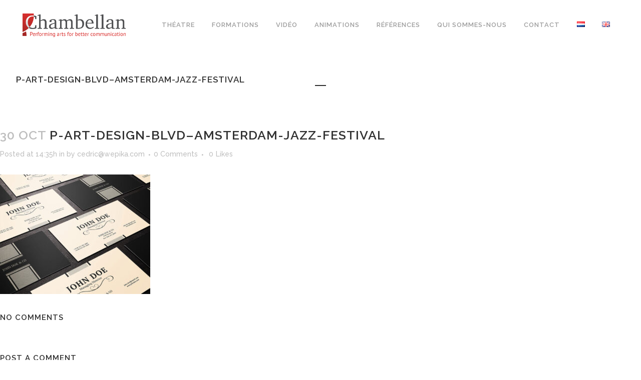

--- FILE ---
content_type: text/html; charset=UTF-8
request_url: https://chambellan.be/p-art-design-blvd-amsterdam-jazz-festival/
body_size: 20422
content:
<!DOCTYPE html>
<html dir="ltr" lang="fr-BE" prefix="og: https://ogp.me/ns#">
<head>
	<meta charset="UTF-8" />
	
				<meta name="viewport" content="width=device-width,initial-scale=1,user-scalable=no">
		
            
            
	<link rel="profile" href="http://gmpg.org/xfn/11" />
	<link rel="pingback" href="https://chambellan.be/xmlrpc.php" />

	<title>p-art-design-blvd–amsterdam-jazz-festival | Chambellan Production</title>

		<!-- All in One SEO 4.9.3 - aioseo.com -->
	<meta name="robots" content="max-image-preview:large" />
	<meta name="author" content="cedric@wepika.com"/>
	<link rel="canonical" href="https://chambellan.be/p-art-design-blvd-amsterdam-jazz-festival/" />
	<meta name="generator" content="All in One SEO (AIOSEO) 4.9.3" />
		<meta property="og:locale" content="fr_FR" />
		<meta property="og:site_name" content="Chambellan Production | Théâtre d&#039;entreprise et formations" />
		<meta property="og:type" content="article" />
		<meta property="og:title" content="p-art-design-blvd–amsterdam-jazz-festival | Chambellan Production" />
		<meta property="og:url" content="https://chambellan.be/p-art-design-blvd-amsterdam-jazz-festival/" />
		<meta property="article:published_time" content="2013-10-30T14:35:11+00:00" />
		<meta property="article:modified_time" content="2013-10-30T14:35:11+00:00" />
		<meta name="twitter:card" content="summary" />
		<meta name="twitter:title" content="p-art-design-blvd–amsterdam-jazz-festival | Chambellan Production" />
		<script type="application/ld+json" class="aioseo-schema">
			{"@context":"https:\/\/schema.org","@graph":[{"@type":"BreadcrumbList","@id":"https:\/\/chambellan.be\/p-art-design-blvd-amsterdam-jazz-festival\/#breadcrumblist","itemListElement":[{"@type":"ListItem","@id":"https:\/\/chambellan.be#listItem","position":1,"name":"Accueil","item":"https:\/\/chambellan.be","nextItem":{"@type":"ListItem","@id":"https:\/\/chambellan.be\/p-art-design-blvd-amsterdam-jazz-festival\/#listItem","name":"p-art-design-blvd&#8211;amsterdam-jazz-festival"}},{"@type":"ListItem","@id":"https:\/\/chambellan.be\/p-art-design-blvd-amsterdam-jazz-festival\/#listItem","position":2,"name":"p-art-design-blvd&#8211;amsterdam-jazz-festival","previousItem":{"@type":"ListItem","@id":"https:\/\/chambellan.be#listItem","name":"Accueil"}}]},{"@type":"ItemPage","@id":"https:\/\/chambellan.be\/p-art-design-blvd-amsterdam-jazz-festival\/#itempage","url":"https:\/\/chambellan.be\/p-art-design-blvd-amsterdam-jazz-festival\/","name":"p-art-design-blvd\u2013amsterdam-jazz-festival | Chambellan Production","inLanguage":"fr-BE","isPartOf":{"@id":"https:\/\/chambellan.be\/#website"},"breadcrumb":{"@id":"https:\/\/chambellan.be\/p-art-design-blvd-amsterdam-jazz-festival\/#breadcrumblist"},"author":{"@id":"https:\/\/chambellan.be\/author\/cedric-wpz\/#author"},"creator":{"@id":"https:\/\/chambellan.be\/author\/cedric-wpz\/#author"},"datePublished":"2013-10-30T14:35:11+01:00","dateModified":"2013-10-30T14:35:11+01:00"},{"@type":"Organization","@id":"https:\/\/chambellan.be\/#organization","name":"Chambellan Production","description":"Th\u00e9\u00e2tre d'entreprise et formations","url":"https:\/\/chambellan.be\/","telephone":"+32475397589"},{"@type":"Person","@id":"https:\/\/chambellan.be\/author\/cedric-wpz\/#author","url":"https:\/\/chambellan.be\/author\/cedric-wpz\/","name":"cedric@wepika.com","image":{"@type":"ImageObject","@id":"https:\/\/chambellan.be\/p-art-design-blvd-amsterdam-jazz-festival\/#authorImage","url":"https:\/\/secure.gravatar.com\/avatar\/a1674d9475ffd7b438b0d9af52e2ee3b?s=96&d=mm&r=g","width":96,"height":96,"caption":"cedric@wepika.com"}},{"@type":"WebSite","@id":"https:\/\/chambellan.be\/#website","url":"https:\/\/chambellan.be\/","name":"Chambellan Production","description":"Th\u00e9\u00e2tre d'entreprise et formations","inLanguage":"fr-BE","publisher":{"@id":"https:\/\/chambellan.be\/#organization"}}]}
		</script>
		<!-- All in One SEO -->

<link rel='dns-prefetch' href='//www.googletagmanager.com' />
<link rel='dns-prefetch' href='//fonts.googleapis.com' />
<link rel="alternate" type="application/rss+xml" title="Chambellan Production &raquo; Flux" href="https://chambellan.be/feed/" />
<link rel="alternate" type="application/rss+xml" title="Chambellan Production &raquo; Flux des commentaires" href="https://chambellan.be/comments/feed/" />
<link rel="alternate" type="application/rss+xml" title="Chambellan Production &raquo; p-art-design-blvd&#8211;amsterdam-jazz-festival Flux des commentaires" href="https://chambellan.be/feed/?attachment_id=2854" />
<script type="text/javascript">
/* <![CDATA[ */
window._wpemojiSettings = {"baseUrl":"https:\/\/s.w.org\/images\/core\/emoji\/14.0.0\/72x72\/","ext":".png","svgUrl":"https:\/\/s.w.org\/images\/core\/emoji\/14.0.0\/svg\/","svgExt":".svg","source":{"wpemoji":"https:\/\/chambellan.be\/wp-includes\/js\/wp-emoji.js?ver=6.4.7","twemoji":"https:\/\/chambellan.be\/wp-includes\/js\/twemoji.js?ver=6.4.7"}};
/**
 * @output wp-includes/js/wp-emoji-loader.js
 */

/**
 * Emoji Settings as exported in PHP via _print_emoji_detection_script().
 * @typedef WPEmojiSettings
 * @type {object}
 * @property {?object} source
 * @property {?string} source.concatemoji
 * @property {?string} source.twemoji
 * @property {?string} source.wpemoji
 * @property {?boolean} DOMReady
 * @property {?Function} readyCallback
 */

/**
 * Support tests.
 * @typedef SupportTests
 * @type {object}
 * @property {?boolean} flag
 * @property {?boolean} emoji
 */

/**
 * IIFE to detect emoji support and load Twemoji if needed.
 *
 * @param {Window} window
 * @param {Document} document
 * @param {WPEmojiSettings} settings
 */
( function wpEmojiLoader( window, document, settings ) {
	if ( typeof Promise === 'undefined' ) {
		return;
	}

	var sessionStorageKey = 'wpEmojiSettingsSupports';
	var tests = [ 'flag', 'emoji' ];

	/**
	 * Checks whether the browser supports offloading to a Worker.
	 *
	 * @since 6.3.0
	 *
	 * @private
	 *
	 * @returns {boolean}
	 */
	function supportsWorkerOffloading() {
		return (
			typeof Worker !== 'undefined' &&
			typeof OffscreenCanvas !== 'undefined' &&
			typeof URL !== 'undefined' &&
			URL.createObjectURL &&
			typeof Blob !== 'undefined'
		);
	}

	/**
	 * @typedef SessionSupportTests
	 * @type {object}
	 * @property {number} timestamp
	 * @property {SupportTests} supportTests
	 */

	/**
	 * Get support tests from session.
	 *
	 * @since 6.3.0
	 *
	 * @private
	 *
	 * @returns {?SupportTests} Support tests, or null if not set or older than 1 week.
	 */
	function getSessionSupportTests() {
		try {
			/** @type {SessionSupportTests} */
			var item = JSON.parse(
				sessionStorage.getItem( sessionStorageKey )
			);
			if (
				typeof item === 'object' &&
				typeof item.timestamp === 'number' &&
				new Date().valueOf() < item.timestamp + 604800 && // Note: Number is a week in seconds.
				typeof item.supportTests === 'object'
			) {
				return item.supportTests;
			}
		} catch ( e ) {}
		return null;
	}

	/**
	 * Persist the supports in session storage.
	 *
	 * @since 6.3.0
	 *
	 * @private
	 *
	 * @param {SupportTests} supportTests Support tests.
	 */
	function setSessionSupportTests( supportTests ) {
		try {
			/** @type {SessionSupportTests} */
			var item = {
				supportTests: supportTests,
				timestamp: new Date().valueOf()
			};

			sessionStorage.setItem(
				sessionStorageKey,
				JSON.stringify( item )
			);
		} catch ( e ) {}
	}

	/**
	 * Checks if two sets of Emoji characters render the same visually.
	 *
	 * This function may be serialized to run in a Worker. Therefore, it cannot refer to variables from the containing
	 * scope. Everything must be passed by parameters.
	 *
	 * @since 4.9.0
	 *
	 * @private
	 *
	 * @param {CanvasRenderingContext2D} context 2D Context.
	 * @param {string} set1 Set of Emoji to test.
	 * @param {string} set2 Set of Emoji to test.
	 *
	 * @return {boolean} True if the two sets render the same.
	 */
	function emojiSetsRenderIdentically( context, set1, set2 ) {
		// Cleanup from previous test.
		context.clearRect( 0, 0, context.canvas.width, context.canvas.height );
		context.fillText( set1, 0, 0 );
		var rendered1 = new Uint32Array(
			context.getImageData(
				0,
				0,
				context.canvas.width,
				context.canvas.height
			).data
		);

		// Cleanup from previous test.
		context.clearRect( 0, 0, context.canvas.width, context.canvas.height );
		context.fillText( set2, 0, 0 );
		var rendered2 = new Uint32Array(
			context.getImageData(
				0,
				0,
				context.canvas.width,
				context.canvas.height
			).data
		);

		return rendered1.every( function ( rendered2Data, index ) {
			return rendered2Data === rendered2[ index ];
		} );
	}

	/**
	 * Determines if the browser properly renders Emoji that Twemoji can supplement.
	 *
	 * This function may be serialized to run in a Worker. Therefore, it cannot refer to variables from the containing
	 * scope. Everything must be passed by parameters.
	 *
	 * @since 4.2.0
	 *
	 * @private
	 *
	 * @param {CanvasRenderingContext2D} context 2D Context.
	 * @param {string} type Whether to test for support of "flag" or "emoji".
	 * @param {Function} emojiSetsRenderIdentically Reference to emojiSetsRenderIdentically function, needed due to minification.
	 *
	 * @return {boolean} True if the browser can render emoji, false if it cannot.
	 */
	function browserSupportsEmoji( context, type, emojiSetsRenderIdentically ) {
		var isIdentical;

		switch ( type ) {
			case 'flag':
				/*
				 * Test for Transgender flag compatibility. Added in Unicode 13.
				 *
				 * To test for support, we try to render it, and compare the rendering to how it would look if
				 * the browser doesn't render it correctly (white flag emoji + transgender symbol).
				 */
				isIdentical = emojiSetsRenderIdentically(
					context,
					'\uD83C\uDFF3\uFE0F\u200D\u26A7\uFE0F', // as a zero-width joiner sequence
					'\uD83C\uDFF3\uFE0F\u200B\u26A7\uFE0F' // separated by a zero-width space
				);

				if ( isIdentical ) {
					return false;
				}

				/*
				 * Test for UN flag compatibility. This is the least supported of the letter locale flags,
				 * so gives us an easy test for full support.
				 *
				 * To test for support, we try to render it, and compare the rendering to how it would look if
				 * the browser doesn't render it correctly ([U] + [N]).
				 */
				isIdentical = emojiSetsRenderIdentically(
					context,
					'\uD83C\uDDFA\uD83C\uDDF3', // as the sequence of two code points
					'\uD83C\uDDFA\u200B\uD83C\uDDF3' // as the two code points separated by a zero-width space
				);

				if ( isIdentical ) {
					return false;
				}

				/*
				 * Test for English flag compatibility. England is a country in the United Kingdom, it
				 * does not have a two letter locale code but rather a five letter sub-division code.
				 *
				 * To test for support, we try to render it, and compare the rendering to how it would look if
				 * the browser doesn't render it correctly (black flag emoji + [G] + [B] + [E] + [N] + [G]).
				 */
				isIdentical = emojiSetsRenderIdentically(
					context,
					// as the flag sequence
					'\uD83C\uDFF4\uDB40\uDC67\uDB40\uDC62\uDB40\uDC65\uDB40\uDC6E\uDB40\uDC67\uDB40\uDC7F',
					// with each code point separated by a zero-width space
					'\uD83C\uDFF4\u200B\uDB40\uDC67\u200B\uDB40\uDC62\u200B\uDB40\uDC65\u200B\uDB40\uDC6E\u200B\uDB40\uDC67\u200B\uDB40\uDC7F'
				);

				return ! isIdentical;
			case 'emoji':
				/*
				 * Why can't we be friends? Everyone can now shake hands in emoji, regardless of skin tone!
				 *
				 * To test for Emoji 14.0 support, try to render a new emoji: Handshake: Light Skin Tone, Dark Skin Tone.
				 *
				 * The Handshake: Light Skin Tone, Dark Skin Tone emoji is a ZWJ sequence combining 🫱 Rightwards Hand,
				 * 🏻 Light Skin Tone, a Zero Width Joiner, 🫲 Leftwards Hand, and 🏿 Dark Skin Tone.
				 *
				 * 0x1FAF1 == Rightwards Hand
				 * 0x1F3FB == Light Skin Tone
				 * 0x200D == Zero-Width Joiner (ZWJ) that links the code points for the new emoji or
				 * 0x200B == Zero-Width Space (ZWS) that is rendered for clients not supporting the new emoji.
				 * 0x1FAF2 == Leftwards Hand
				 * 0x1F3FF == Dark Skin Tone.
				 *
				 * When updating this test for future Emoji releases, ensure that individual emoji that make up the
				 * sequence come from older emoji standards.
				 */
				isIdentical = emojiSetsRenderIdentically(
					context,
					'\uD83E\uDEF1\uD83C\uDFFB\u200D\uD83E\uDEF2\uD83C\uDFFF', // as the zero-width joiner sequence
					'\uD83E\uDEF1\uD83C\uDFFB\u200B\uD83E\uDEF2\uD83C\uDFFF' // separated by a zero-width space
				);

				return ! isIdentical;
		}

		return false;
	}

	/**
	 * Checks emoji support tests.
	 *
	 * This function may be serialized to run in a Worker. Therefore, it cannot refer to variables from the containing
	 * scope. Everything must be passed by parameters.
	 *
	 * @since 6.3.0
	 *
	 * @private
	 *
	 * @param {string[]} tests Tests.
	 * @param {Function} browserSupportsEmoji Reference to browserSupportsEmoji function, needed due to minification.
	 * @param {Function} emojiSetsRenderIdentically Reference to emojiSetsRenderIdentically function, needed due to minification.
	 *
	 * @return {SupportTests} Support tests.
	 */
	function testEmojiSupports( tests, browserSupportsEmoji, emojiSetsRenderIdentically ) {
		var canvas;
		if (
			typeof WorkerGlobalScope !== 'undefined' &&
			self instanceof WorkerGlobalScope
		) {
			canvas = new OffscreenCanvas( 300, 150 ); // Dimensions are default for HTMLCanvasElement.
		} else {
			canvas = document.createElement( 'canvas' );
		}

		var context = canvas.getContext( '2d', { willReadFrequently: true } );

		/*
		 * Chrome on OS X added native emoji rendering in M41. Unfortunately,
		 * it doesn't work when the font is bolder than 500 weight. So, we
		 * check for bold rendering support to avoid invisible emoji in Chrome.
		 */
		context.textBaseline = 'top';
		context.font = '600 32px Arial';

		var supports = {};
		tests.forEach( function ( test ) {
			supports[ test ] = browserSupportsEmoji( context, test, emojiSetsRenderIdentically );
		} );
		return supports;
	}

	/**
	 * Adds a script to the head of the document.
	 *
	 * @ignore
	 *
	 * @since 4.2.0
	 *
	 * @param {string} src The url where the script is located.
	 *
	 * @return {void}
	 */
	function addScript( src ) {
		var script = document.createElement( 'script' );
		script.src = src;
		script.defer = true;
		document.head.appendChild( script );
	}

	settings.supports = {
		everything: true,
		everythingExceptFlag: true
	};

	// Create a promise for DOMContentLoaded since the worker logic may finish after the event has fired.
	var domReadyPromise = new Promise( function ( resolve ) {
		document.addEventListener( 'DOMContentLoaded', resolve, {
			once: true
		} );
	} );

	// Obtain the emoji support from the browser, asynchronously when possible.
	new Promise( function ( resolve ) {
		var supportTests = getSessionSupportTests();
		if ( supportTests ) {
			resolve( supportTests );
			return;
		}

		if ( supportsWorkerOffloading() ) {
			try {
				// Note that the functions are being passed as arguments due to minification.
				var workerScript =
					'postMessage(' +
					testEmojiSupports.toString() +
					'(' +
					[
						JSON.stringify( tests ),
						browserSupportsEmoji.toString(),
						emojiSetsRenderIdentically.toString()
					].join( ',' ) +
					'));';
				var blob = new Blob( [ workerScript ], {
					type: 'text/javascript'
				} );
				var worker = new Worker( URL.createObjectURL( blob ), { name: 'wpTestEmojiSupports' } );
				worker.onmessage = function ( event ) {
					supportTests = event.data;
					setSessionSupportTests( supportTests );
					worker.terminate();
					resolve( supportTests );
				};
				return;
			} catch ( e ) {}
		}

		supportTests = testEmojiSupports( tests, browserSupportsEmoji, emojiSetsRenderIdentically );
		setSessionSupportTests( supportTests );
		resolve( supportTests );
	} )
		// Once the browser emoji support has been obtained from the session, finalize the settings.
		.then( function ( supportTests ) {
			/*
			 * Tests the browser support for flag emojis and other emojis, and adjusts the
			 * support settings accordingly.
			 */
			for ( var test in supportTests ) {
				settings.supports[ test ] = supportTests[ test ];

				settings.supports.everything =
					settings.supports.everything && settings.supports[ test ];

				if ( 'flag' !== test ) {
					settings.supports.everythingExceptFlag =
						settings.supports.everythingExceptFlag &&
						settings.supports[ test ];
				}
			}

			settings.supports.everythingExceptFlag =
				settings.supports.everythingExceptFlag &&
				! settings.supports.flag;

			// Sets DOMReady to false and assigns a ready function to settings.
			settings.DOMReady = false;
			settings.readyCallback = function () {
				settings.DOMReady = true;
			};
		} )
		.then( function () {
			return domReadyPromise;
		} )
		.then( function () {
			// When the browser can not render everything we need to load a polyfill.
			if ( ! settings.supports.everything ) {
				settings.readyCallback();

				var src = settings.source || {};

				if ( src.concatemoji ) {
					addScript( src.concatemoji );
				} else if ( src.wpemoji && src.twemoji ) {
					addScript( src.twemoji );
					addScript( src.wpemoji );
				}
			}
		} );
} )( window, document, window._wpemojiSettings );

/* ]]> */
</script>
<link rel='stylesheet' id='animate-css' href='https://chambellan.be/wp-content/plugins/qi-blocks/assets/css/plugins/animate/animate.min.css?ver=4.1.1' type='text/css' media='all' />
<link rel='stylesheet' id='layerslider-css' href='https://chambellan.be/wp-content/plugins/LayerSlider/assets/static/layerslider/css/layerslider.css?ver=7.9.4' type='text/css' media='all' />
<style id='wp-emoji-styles-inline-css' type='text/css'>

	img.wp-smiley, img.emoji {
		display: inline !important;
		border: none !important;
		box-shadow: none !important;
		height: 1em !important;
		width: 1em !important;
		margin: 0 0.07em !important;
		vertical-align: -0.1em !important;
		background: none !important;
		padding: 0 !important;
	}
</style>
<style id='wp-block-library-inline-css' type='text/css'>
:root{
  --wp-admin-theme-color:#007cba;
  --wp-admin-theme-color--rgb:0, 124, 186;
  --wp-admin-theme-color-darker-10:#006ba1;
  --wp-admin-theme-color-darker-10--rgb:0, 107, 161;
  --wp-admin-theme-color-darker-20:#005a87;
  --wp-admin-theme-color-darker-20--rgb:0, 90, 135;
  --wp-admin-border-width-focus:2px;
  --wp-block-synced-color:#7a00df;
  --wp-block-synced-color--rgb:122, 0, 223;
}
@media (min-resolution:192dpi){
  :root{
    --wp-admin-border-width-focus:1.5px;
  }
}
.wp-element-button{
  cursor:pointer;
}

:root{
  --wp--preset--font-size--normal:16px;
  --wp--preset--font-size--huge:42px;
}
:root .has-very-light-gray-background-color{
  background-color:#eee;
}
:root .has-very-dark-gray-background-color{
  background-color:#313131;
}
:root .has-very-light-gray-color{
  color:#eee;
}
:root .has-very-dark-gray-color{
  color:#313131;
}
:root .has-vivid-green-cyan-to-vivid-cyan-blue-gradient-background{
  background:linear-gradient(135deg, #00d084, #0693e3);
}
:root .has-purple-crush-gradient-background{
  background:linear-gradient(135deg, #34e2e4, #4721fb 50%, #ab1dfe);
}
:root .has-hazy-dawn-gradient-background{
  background:linear-gradient(135deg, #faaca8, #dad0ec);
}
:root .has-subdued-olive-gradient-background{
  background:linear-gradient(135deg, #fafae1, #67a671);
}
:root .has-atomic-cream-gradient-background{
  background:linear-gradient(135deg, #fdd79a, #004a59);
}
:root .has-nightshade-gradient-background{
  background:linear-gradient(135deg, #330968, #31cdcf);
}
:root .has-midnight-gradient-background{
  background:linear-gradient(135deg, #020381, #2874fc);
}

.has-regular-font-size{
  font-size:1em;
}

.has-larger-font-size{
  font-size:2.625em;
}

.has-normal-font-size{
  font-size:var(--wp--preset--font-size--normal);
}

.has-huge-font-size{
  font-size:var(--wp--preset--font-size--huge);
}

.has-text-align-center{
  text-align:center;
}

.has-text-align-left{
  text-align:left;
}

.has-text-align-right{
  text-align:right;
}

#end-resizable-editor-section{
  display:none;
}

.aligncenter{
  clear:both;
}

.items-justified-left{
  justify-content:flex-start;
}

.items-justified-center{
  justify-content:center;
}

.items-justified-right{
  justify-content:flex-end;
}

.items-justified-space-between{
  justify-content:space-between;
}

.screen-reader-text{
  clip:rect(1px, 1px, 1px, 1px);
  word-wrap:normal !important;
  border:0;
  -webkit-clip-path:inset(50%);
  clip-path:inset(50%);
  height:1px;
  margin:-1px;
  overflow:hidden;
  padding:0;
  position:absolute;
  width:1px;
}

.screen-reader-text:focus{
  clip:auto !important;
  background-color:#ddd;
  -webkit-clip-path:none;
          clip-path:none;
  color:#444;
  display:block;
  font-size:1em;
  height:auto;
  left:5px;
  line-height:normal;
  padding:15px 23px 14px;
  text-decoration:none;
  top:5px;
  width:auto;
  z-index:100000;
}
html :where(.has-border-color){
  border-style:solid;
}

html :where([style*=border-top-color]){
  border-top-style:solid;
}

html :where([style*=border-right-color]){
  border-right-style:solid;
}

html :where([style*=border-bottom-color]){
  border-bottom-style:solid;
}

html :where([style*=border-left-color]){
  border-left-style:solid;
}

html :where([style*=border-width]){
  border-style:solid;
}

html :where([style*=border-top-width]){
  border-top-style:solid;
}

html :where([style*=border-right-width]){
  border-right-style:solid;
}

html :where([style*=border-bottom-width]){
  border-bottom-style:solid;
}

html :where([style*=border-left-width]){
  border-left-style:solid;
}
html :where(img[class*=wp-image-]){
  height:auto;
  max-width:100%;
}
:where(figure){
  margin:0 0 1em;
}

html :where(.is-position-sticky){
  --wp-admin--admin-bar--position-offset:var(--wp-admin--admin-bar--height, 0px);
}

@media screen and (max-width:600px){
  html :where(.is-position-sticky){
    --wp-admin--admin-bar--position-offset:0px;
  }
}
</style>
<style id='classic-theme-styles-inline-css' type='text/css'>
/**
 * These rules are needed for backwards compatibility.
 * They should match the button element rules in the base theme.json file.
 */
.wp-block-button__link {
	color: #ffffff;
	background-color: #32373c;
	border-radius: 9999px; /* 100% causes an oval, but any explicit but really high value retains the pill shape. */

	/* This needs a low specificity so it won't override the rules from the button element if defined in theme.json. */
	box-shadow: none;
	text-decoration: none;

	/* The extra 2px are added to size solids the same as the outline versions.*/
	padding: calc(0.667em + 2px) calc(1.333em + 2px);

	font-size: 1.125em;
}

.wp-block-file__button {
	background: #32373c;
	color: #ffffff;
	text-decoration: none;
}

</style>
<link rel='stylesheet' id='contact-form-7-css' href='https://chambellan.be/wp-content/plugins/contact-form-7/includes/css/styles.css?ver=5.9.8' type='text/css' media='all' />
<link rel='stylesheet' id='qi-blocks-grid-css' href='https://chambellan.be/wp-content/plugins/qi-blocks/assets/dist/grid.css?ver=1.4.7' type='text/css' media='all' />
<link rel='stylesheet' id='qi-blocks-main-css' href='https://chambellan.be/wp-content/plugins/qi-blocks/assets/dist/main.css?ver=1.4.7' type='text/css' media='all' />
<link rel='stylesheet' id='qi-addons-for-elementor-grid-style-css' href='https://chambellan.be/wp-content/plugins/qi-addons-for-elementor/assets/css/grid.min.css?ver=1.9.5' type='text/css' media='all' />
<link rel='stylesheet' id='qi-addons-for-elementor-helper-parts-style-css' href='https://chambellan.be/wp-content/plugins/qi-addons-for-elementor/assets/css/helper-parts.min.css?ver=1.9.5' type='text/css' media='all' />
<link rel='stylesheet' id='qi-addons-for-elementor-style-css' href='https://chambellan.be/wp-content/plugins/qi-addons-for-elementor/assets/css/main.min.css?ver=1.9.5' type='text/css' media='all' />
<link rel='stylesheet' id='mediaelement-css' href='https://chambellan.be/wp-includes/js/mediaelement/mediaelementplayer-legacy.min.css?ver=4.2.17' type='text/css' media='all' />
<link rel='stylesheet' id='wp-mediaelement-css' href='https://chambellan.be/wp-includes/js/mediaelement/wp-mediaelement.css?ver=6.4.7' type='text/css' media='all' />
<link rel='stylesheet' id='bridge-default-style-css' href='https://chambellan.be/wp-content/themes/bridge/style.css?ver=6.4.7' type='text/css' media='all' />
<link rel='stylesheet' id='bridge-qode-font_awesome-css' href='https://chambellan.be/wp-content/themes/bridge/css/font-awesome/css/font-awesome.min.css?ver=6.4.7' type='text/css' media='all' />
<link rel='stylesheet' id='bridge-qode-font_elegant-css' href='https://chambellan.be/wp-content/themes/bridge/css/elegant-icons/style.min.css?ver=6.4.7' type='text/css' media='all' />
<link rel='stylesheet' id='bridge-qode-linea_icons-css' href='https://chambellan.be/wp-content/themes/bridge/css/linea-icons/style.css?ver=6.4.7' type='text/css' media='all' />
<link rel='stylesheet' id='bridge-qode-dripicons-css' href='https://chambellan.be/wp-content/themes/bridge/css/dripicons/dripicons.css?ver=6.4.7' type='text/css' media='all' />
<link rel='stylesheet' id='bridge-qode-kiko-css' href='https://chambellan.be/wp-content/themes/bridge/css/kiko/kiko-all.css?ver=6.4.7' type='text/css' media='all' />
<link rel='stylesheet' id='bridge-qode-font_awesome_5-css' href='https://chambellan.be/wp-content/themes/bridge/css/font-awesome-5/css/font-awesome-5.min.css?ver=6.4.7' type='text/css' media='all' />
<link rel='stylesheet' id='bridge-stylesheet-css' href='https://chambellan.be/wp-content/themes/bridge/css/stylesheet.min.css?ver=6.4.7' type='text/css' media='all' />
<style id='bridge-stylesheet-inline-css' type='text/css'>
   .postid-2854.disabled_footer_top .footer_top_holder, .postid-2854.disabled_footer_bottom .footer_bottom_holder { display: none;}


</style>
<link rel='stylesheet' id='bridge-print-css' href='https://chambellan.be/wp-content/themes/bridge/css/print.css?ver=6.4.7' type='text/css' media='all' />
<link rel='stylesheet' id='bridge-style-dynamic-css' href='https://chambellan.be/wp-content/themes/bridge/css/style_dynamic.css?ver=1585269401' type='text/css' media='all' />
<link rel='stylesheet' id='bridge-responsive-css' href='https://chambellan.be/wp-content/themes/bridge/css/responsive.min.css?ver=6.4.7' type='text/css' media='all' />
<link rel='stylesheet' id='bridge-style-dynamic-responsive-css' href='https://chambellan.be/wp-content/themes/bridge/css/style_dynamic_responsive.css?ver=1585269402' type='text/css' media='all' />
<style id='bridge-style-dynamic-responsive-inline-css' type='text/css'>
#nav-menu-item-15147 li,
#nav-menu-item-15150 li,
#nav-menu-item-15152 li,
#nav-menu-item-15154 li,
#nav-menu-item-15158 li,
#nav-menu-item-15161 li,
#nav-menu-item-15163 li,
#nav-menu-item-15165 li,
#nav-menu-item-15167 li,
#nav-menu-item-15170 li,
#nav-menu-item-15173 li{
width: 280px;
}

.drop_down .second .inner .widget {
padding-bottom: 15px;
}

.drop_down .second .inner .widget a{
padding: 0px !important;
}
.carousel-inner .slider_content .text .qbutton.white{
	border-color:#303030 !important;
	color:#303030 !important;
}
.carousel-inner .slider_content .text .qbutton.white:hover{
	border-color:#1abc9c !important;
	color:#fff !important;
}
.wpb_gmaps_widget .wpb_wrapper {
padding: 0px;
}

.blog_single.blog_holder article.format-link .post_text:hover .post_text_inner {
background-color: #1abc9c;
}
.blog_single.blog_holder article.format-link .post_text .post_text_inner {
background-color: #f6f6f6;
}

.blog_holder article .post_info { margin: 8px 0 28px; }

.blog_single.blog_holder article .post_text .post_text_inner { padding-top: 33px; }

/*CUSTOM*/

h4{
    margin-bottom: 10px;
}
.h3, h3 {
    font-size: 16px;
    line-height: 1.304347826086957em;
}

.carousel-inner .q_slide_subtitle, .carousel-inner h2 {
    font-weight: 600;
    color: #fff;
    text-align: center;
    padding: 0;
    text-shadow: 2px 2px 4px rgba(0, 0, 0, 1);
}

.portfolio_main_holder article{
overflow : hidden;
max-height : 300px;
}
.portfolio_main_holder .image_holder{
max-height : 300px;
}

.portfolio_social_holder{
display : none !important;
}

.q_team .q_team_title_holder {
    margin: 0 0 9px;
    text-align: center;
    min-height: 82px;
}

#reference_carousel img{
max-height : 60px;
width : auto;
}

.testimonials .testimonial_text_inner p {
    line-height: 1.666666666666667em;
    font-size: 19px;
}


/* CUSTOM HEADER */

.q_logo a{
height : 47px !important;
}
.logo_wrapper {
height : 100px !important;
}

nav.main_menu>ul>li.active>a {
    color: #303030 !important;
}

.light.header_style_on_scroll nav.main_menu>ul>li.active>a, .light.header_style_on_scroll nav.main_menu>ul>li:before, .light.header_style_on_scroll nav.main_menu>ul>li>a:hover, .light:not(.sticky):not(.scrolled) nav.main_menu>ul>li.active>a, .light:not(.sticky):not(.scrolled) nav.main_menu>ul>li:before, .light:not(.sticky):not(.scrolled) nav.main_menu>ul>li>a, .light:not(.sticky):not(.scrolled) nav.main_menu>ul>li>a:hover
{
 color : #9d9d9d;
}


#menu-chambellan li a{
line-height : 100px !important;
}
#menu-chambellan .second li a{
line-height : 16px !important;
}

@media only screen and (min-width: 1000px)
{
.admin-bar header.fixed, .admin-bar header.sticky.sticky_animate {
    padding-top: 32px!important;
    box-shadow: 0 1px 3px rgba(0,0,0,.11);
}
}

/* CUSTOM PORTFOLIO*/
.portfolio_container .column1{
 width : 100%;
}
.portfolio_container .column2{
 display : none;
}

.portfolio_main_holder .portfolio_like{
display : none!important;
}

.portfolio_slider a.lightbox, .projects_holder article a.lightbox {

    display: none
}

/* CUSTOM MENU */

nav.main_menu>ul>li.active>a span:first-of-type {
    border-left: 2px solid red;
    padding-left: 10px;
}

.drop_down .narrow .second .inner ul li:hover {
    border-left: 3px solid red;
}

#menu-chambellan .second ul{
padding : 0px;
}

/* CUSTOM HOME PAGE */

.separator.small.center  
{
background-color: red;
height:2px !important;
}

.row_presse .qbutton {
    background-color: #d52e2d;
    color: #fff;
    border : 1px solid #d52e2d
}

.row_presse .qbutton:hover{
  background-color : #fff;
color : #333;
border : 1px solid #333
}
</style>
<link rel='stylesheet' id='js_composer_front-css' href='https://chambellan.be/wp-content/plugins/js_composer/assets/css/js_composer.min.css?ver=7.1' type='text/css' media='all' />
<link rel='stylesheet' id='bridge-style-handle-google-fonts-css' href='https://fonts.googleapis.com/css?family=Raleway%3A100%2C200%2C300%2C400%2C500%2C600%2C700%2C800%2C900%2C100italic%2C300italic%2C400italic%2C700italic&#038;subset=latin%2Clatin-ext&#038;ver=1.0.0' type='text/css' media='all' />
<link rel='stylesheet' id='bridge-core-dashboard-style-css' href='https://chambellan.be/wp-content/plugins/bridge-core/modules/core-dashboard/assets/css/core-dashboard.min.css?ver=6.4.7' type='text/css' media='all' />
<link rel='stylesheet' id='swiper-css' href='https://chambellan.be/wp-content/plugins/qi-addons-for-elementor/assets/plugins/swiper/8.4.5/swiper.min.css?ver=8.4.5' type='text/css' media='all' />
<script type="text/javascript" src="https://chambellan.be/wp-includes/js/jquery/jquery.js?ver=3.7.1" id="jquery-core-js"></script>
<script type="text/javascript" src="https://chambellan.be/wp-includes/js/jquery/jquery-migrate.js?ver=3.4.1" id="jquery-migrate-js"></script>
<script type="text/javascript" id="layerslider-utils-js-extra">
/* <![CDATA[ */
var LS_Meta = {"v":"7.9.4","fixGSAP":"1"};
/* ]]> */
</script>
<script type="text/javascript" src="https://chambellan.be/wp-content/plugins/LayerSlider/assets/static/layerslider/js/layerslider.utils.js?ver=7.9.4" id="layerslider-utils-js"></script>
<script type="text/javascript" src="https://chambellan.be/wp-content/plugins/LayerSlider/assets/static/layerslider/js/layerslider.kreaturamedia.jquery.js?ver=7.9.4" id="layerslider-js"></script>
<script type="text/javascript" src="https://chambellan.be/wp-content/plugins/LayerSlider/assets/static/layerslider/js/layerslider.transitions.js?ver=7.9.4" id="layerslider-transitions-js"></script>

<!-- Google tag (gtag.js) snippet added by Site Kit -->
<!-- Google Analytics snippet added by Site Kit -->
<script type="text/javascript" src="https://www.googletagmanager.com/gtag/js?id=G-KJN2HPMCZK" id="google_gtagjs-js" async></script>
<script type="text/javascript" id="google_gtagjs-js-after">
/* <![CDATA[ */
window.dataLayer = window.dataLayer || [];function gtag(){dataLayer.push(arguments);}
gtag("set","linker",{"domains":["chambellan.be"]});
gtag("js", new Date());
gtag("set", "developer_id.dZTNiMT", true);
gtag("config", "G-KJN2HPMCZK");
/* ]]> */
</script>
<script></script><meta name="generator" content="Powered by LayerSlider 7.9.4 - Build Heros, Sliders, and Popups. Create Animations and Beautiful, Rich Web Content as Easy as Never Before on WordPress." />
<!-- LayerSlider updates and docs at: https://layerslider.com -->
<link rel="https://api.w.org/" href="https://chambellan.be/wp-json/" /><link rel="alternate" type="application/json" href="https://chambellan.be/wp-json/wp/v2/media/2854" /><link rel="EditURI" type="application/rsd+xml" title="RSD" href="https://chambellan.be/xmlrpc.php?rsd" />
<meta name="generator" content="WordPress 6.4.7" />
<link rel='shortlink' href='https://chambellan.be/?p=2854' />
<link rel="alternate" type="application/json+oembed" href="https://chambellan.be/wp-json/oembed/1.0/embed?url=https%3A%2F%2Fchambellan.be%2Fp-art-design-blvd-amsterdam-jazz-festival%2F&#038;lang=fr" />
<link rel="alternate" type="text/xml+oembed" href="https://chambellan.be/wp-json/oembed/1.0/embed?url=https%3A%2F%2Fchambellan.be%2Fp-art-design-blvd-amsterdam-jazz-festival%2F&#038;format=xml&#038;lang=fr" />
<meta name="generator" content="Site Kit by Google 1.170.0" /><meta name="generator" content="Elementor 3.27.7; features: additional_custom_breakpoints; settings: css_print_method-external, google_font-enabled, font_display-auto">
			<style>
				.e-con.e-parent:nth-of-type(n+4):not(.e-lazyloaded):not(.e-no-lazyload),
				.e-con.e-parent:nth-of-type(n+4):not(.e-lazyloaded):not(.e-no-lazyload) * {
					background-image: none !important;
				}
				@media screen and (max-height: 1024px) {
					.e-con.e-parent:nth-of-type(n+3):not(.e-lazyloaded):not(.e-no-lazyload),
					.e-con.e-parent:nth-of-type(n+3):not(.e-lazyloaded):not(.e-no-lazyload) * {
						background-image: none !important;
					}
				}
				@media screen and (max-height: 640px) {
					.e-con.e-parent:nth-of-type(n+2):not(.e-lazyloaded):not(.e-no-lazyload),
					.e-con.e-parent:nth-of-type(n+2):not(.e-lazyloaded):not(.e-no-lazyload) * {
						background-image: none !important;
					}
				}
			</style>
			<meta name="generator" content="Powered by WPBakery Page Builder - drag and drop page builder for WordPress."/>
<meta name="generator" content="Powered by Slider Revolution 6.6.18 - responsive, Mobile-Friendly Slider Plugin for WordPress with comfortable drag and drop interface." />
<link rel="icon" href="https://chambellan.be/wp-content/uploads/2023/11/Chambellan_logo_quadri-150x150.jpg" sizes="32x32" />
<link rel="icon" href="https://chambellan.be/wp-content/uploads/2023/11/Chambellan_logo_quadri-300x300.jpg" sizes="192x192" />
<link rel="apple-touch-icon" href="https://chambellan.be/wp-content/uploads/2023/11/Chambellan_logo_quadri-300x300.jpg" />
<meta name="msapplication-TileImage" content="https://chambellan.be/wp-content/uploads/2023/11/Chambellan_logo_quadri-300x300.jpg" />
<script>function setREVStartSize(e){
			//window.requestAnimationFrame(function() {
				window.RSIW = window.RSIW===undefined ? window.innerWidth : window.RSIW;
				window.RSIH = window.RSIH===undefined ? window.innerHeight : window.RSIH;
				try {
					var pw = document.getElementById(e.c).parentNode.offsetWidth,
						newh;
					pw = pw===0 || isNaN(pw) || (e.l=="fullwidth" || e.layout=="fullwidth") ? window.RSIW : pw;
					e.tabw = e.tabw===undefined ? 0 : parseInt(e.tabw);
					e.thumbw = e.thumbw===undefined ? 0 : parseInt(e.thumbw);
					e.tabh = e.tabh===undefined ? 0 : parseInt(e.tabh);
					e.thumbh = e.thumbh===undefined ? 0 : parseInt(e.thumbh);
					e.tabhide = e.tabhide===undefined ? 0 : parseInt(e.tabhide);
					e.thumbhide = e.thumbhide===undefined ? 0 : parseInt(e.thumbhide);
					e.mh = e.mh===undefined || e.mh=="" || e.mh==="auto" ? 0 : parseInt(e.mh,0);
					if(e.layout==="fullscreen" || e.l==="fullscreen")
						newh = Math.max(e.mh,window.RSIH);
					else{
						e.gw = Array.isArray(e.gw) ? e.gw : [e.gw];
						for (var i in e.rl) if (e.gw[i]===undefined || e.gw[i]===0) e.gw[i] = e.gw[i-1];
						e.gh = e.el===undefined || e.el==="" || (Array.isArray(e.el) && e.el.length==0)? e.gh : e.el;
						e.gh = Array.isArray(e.gh) ? e.gh : [e.gh];
						for (var i in e.rl) if (e.gh[i]===undefined || e.gh[i]===0) e.gh[i] = e.gh[i-1];
											
						var nl = new Array(e.rl.length),
							ix = 0,
							sl;
						e.tabw = e.tabhide>=pw ? 0 : e.tabw;
						e.thumbw = e.thumbhide>=pw ? 0 : e.thumbw;
						e.tabh = e.tabhide>=pw ? 0 : e.tabh;
						e.thumbh = e.thumbhide>=pw ? 0 : e.thumbh;
						for (var i in e.rl) nl[i] = e.rl[i]<window.RSIW ? 0 : e.rl[i];
						sl = nl[0];
						for (var i in nl) if (sl>nl[i] && nl[i]>0) { sl = nl[i]; ix=i;}
						var m = pw>(e.gw[ix]+e.tabw+e.thumbw) ? 1 : (pw-(e.tabw+e.thumbw)) / (e.gw[ix]);
						newh =  (e.gh[ix] * m) + (e.tabh + e.thumbh);
					}
					var el = document.getElementById(e.c);
					if (el!==null && el) el.style.height = newh+"px";
					el = document.getElementById(e.c+"_wrapper");
					if (el!==null && el) {
						el.style.height = newh+"px";
						el.style.display = "block";
					}
				} catch(e){
					console.log("Failure at Presize of Slider:" + e)
				}
			//});
		  };</script>
		<style type="text/css" id="wp-custom-css">
			/*
* Prefixed by https://autoprefixer.github.io
* PostCSS: v8.4.14,
* Autoprefixer: v10.4.7
* Browsers: last 4 version
*/

/*
* Prefixed by https://autoprefixer.github.io
* PostCSS: v8.4.14,
* Autoprefixer: v10.4.7
* Browsers: last 4 version
*/

.separator.small {
	margin:0px auto 32px auto !important;
}

.wpb-content-wrapper > div {
	padding-top:96px;
		padding-bottom:96px;
}

.wpb-content-wrapper > div:first-of-type {
		padding-top:0px;
		padding-bottom:0px;
}

.wpb-content-wrapper > div h2 {
	margin-bottom:32px !important;
}

.wpb-content-wrapper > div .portfolio_no_space {
	margin-top:32px !important;
}

/*big video*/
div:nth-child(4) > div > div > div > div > div.vc_row.wpb_row.section.vc_row-fluid.vc_inner.grid_section > div > div > div > div > div > div.wpb_video_widget {
	margin-bottom:32px !important;
}

/*small videos*/
body > div.wrapper > div > div > div > div.container > div > div > div:nth-child(3) > div > div > div > div > div:nth-child(2) {
	margin-top:32px !important;
		margin-left:16px !important;
			margin-right:16px !important;
}

body > div.wrapper > div > div > div > div.container > div > div > div:nth-child(8) > div > div > div > div > div > div.vc_row.wpb_row.section.vc_row-fluid.vc_inner > div {
	display:-webkit-box;
	display:-ms-flexbox;
	display:flex;
	-webkit-box-pack:center;
	    -ms-flex-pack:center;
	        justify-content:center;
	-ms-flex-wrap:wrap;
	    flex-wrap:wrap;
}

body > div.wrapper > div > div > div > div.container > div > div > div:nth-child(8) > div > div > div > div > div > div.vc_row.wpb_row.section.vc_row-fluid.vc_inner > div .wpb_column {
	min-width:250px;
}


.hide_from_menu {
	display:none !important;
}

.formation-container #wpcf7-f15476-p17523-o1 > form > input {
	margin: 32px 0;
}

body > div.wrapper > div > div > div > div.container > div > div > section {
	background-position:inherit !important;	
}

body > div.wrapper > div > div > div > div.full_width > div > div > div:nth-child(3) > div > div:nth-child(1) > div > div > div.projects_holder_outer.v4.portfolio_no_space.portfolio_with_hover_text > div {
	display:-webkit-box;
	display:-ms-flexbox;
	display:flex;
	-ms-flex-wrap:wrap;
	    flex-wrap:wrap;
}

body > div.wrapper > div > div > div > div.full_width > div > div > div:nth-child(3) > div > div:nth-child(1) > div > div > div.projects_holder_outer.v4.portfolio_no_space.portfolio_with_hover_text > div > article:nth-child(1) {
	-webkit-box-ordinal-group:6;
	    -ms-flex-order:5;
	        order:5;
}

body > div.wrapper > div > div > div > div.full_width > div > div > div:nth-child(3) > div > div:nth-child(1) > div > div > div.projects_holder_outer.v4.portfolio_no_space.portfolio_with_hover_text > div > article:nth-child(2) {
	-webkit-box-ordinal-group:3;
	    -ms-flex-order:2;
	        order:2;
}

body > div.wrapper > div > div > div > div.full_width > div > div > div:nth-child(3) > div > div:nth-child(1) > div > div > div.projects_holder_outer.v4.portfolio_no_space.portfolio_with_hover_text > div > article:nth-child(3) {
	-webkit-box-ordinal-group:8;
	    -ms-flex-order:7;
	        order:7;
}

body > div.wrapper > div > div > div > div.full_width > div > div > div:nth-child(3) > div > div:nth-child(1) > div > div > div.projects_holder_outer.v4.portfolio_no_space.portfolio_with_hover_text > div > article:nth-child(4) {

}

body > div.wrapper > div > div > div > div.full_width > div > div > div:nth-child(3) > div > div:nth-child(1) > div > div > div.projects_holder_outer.v4.portfolio_no_space.portfolio_with_hover_text > div > article:nth-child(4) {
	-webkit-box-ordinal-group:5;
	    -ms-flex-order:4;
	        order:4;
}

body > div.wrapper > div > div > div > div.full_width > div > div > div:nth-child(3) > div > div:nth-child(1) > div > div > div.projects_holder_outer.v4.portfolio_no_space.portfolio_with_hover_text > div > article:nth-child(5) {
	-webkit-box-ordinal-group:3;
	    -ms-flex-order:2;
	        order:2;
}

body > div.wrapper > div > div > div > div.full_width > div > div > div:nth-child(3) > div > div:nth-child(1) > div > div > div.projects_holder_outer.v4.portfolio_no_space.portfolio_with_hover_text > div > article:nth-child(6) {
	-webkit-box-ordinal-group:9;
	    -ms-flex-order:8;
	        order:8;
}

body > div.wrapper > div > div > div > div.full_width > div > div > div:nth-child(3) > div > div:nth-child(1) > div > div > div.projects_holder_outer.v4.portfolio_no_space.portfolio_with_hover_text > div > article:nth-child(7) {
	-webkit-box-ordinal-group:2;
	    -ms-flex-order:1;
	        order:1;
}

body > div.wrapper > div > div > div > div.full_width > div > div > div:nth-child(3) > div > div:nth-child(1) > div > div > div.projects_holder_outer.v4.portfolio_no_space.portfolio_with_hover_text > div > article:nth-child(8) {
	-webkit-box-ordinal-group:4;
	    -ms-flex-order:3;
	        order:3;
}

.image_holder a {
	display:block;
}

div.projects_holder_outer.portfolio_with_hover_text > div > article {
	margin:4px !important;
}

.image_holder,
.image_holder a,
.projects_holder .mix .image {
	height:100%;
}

.projects_holder.hover_text.no_space article .image img {
	-o-object-fit:cover;
	   object-fit:cover;
	height:100%;
}

.projects_holder.v5.hover_text.no_space .filler, .projects_holder.v5.standard_no_space .filler {
	display:none !important;
}

body > div.wrapper > div > div > div > div.container > div > div > div:nth-child(4) > div > div > div > div > div.vc_row.wpb_row.section.vc_row-fluid.vc_inner.vc_custom_1650731904041.grid_section , body > div.wrapper > div > div > div > div.container > div > div > div:nth-child(4) > div > div > div > div > div.vc_row.wpb_row.section.vc_row-fluid.vc_inner.custom_col.formations_col_section.vc_custom_1712056413357, body > div.wrapper > div > div > div > div.container > div > div > div:nth-child(2), body > div.wrapper > div > div > div > div.container > div > div > div:nth-child(4) > div > div > div > div > div:nth-child(6), body > div.wrapper > div > div > div > div.container > div > div > div:nth-child(4) > div > div > div > div > div:nth-child(12), body > div.wrapper > div > div > div > div.container > div > div > div:nth-child(2), body > div.wrapper > div > div > div > div.container > div > div > div:nth-child(4) > div > div > div > div > div:nth-child(6), body > div.wrapper > div > div > div > div.container > div > div > div:nth-child(4) > div > div > div > div > div:nth-child(8), body > div.wrapper > div > div > div > div.container > div > div > div:nth-child(4) > div > div > div > div > div:nth-child(9), body > div.wrapper > div > div > div > div.container > div > div > div:nth-child(4) > div > div > div > div > div.vc_row.wpb_row.section.vc_row-fluid.vc_inner.custom_col.formations_col_section.vc_custom_1712056418882, body > div.wrapper > div > div > div > div.container > div > div > div:nth-child(4) > div > div > div > div > div:nth-child(13), body > div.wrapper > div > div > div > div.container > div > div > div:nth-child(4) > div > div > div > div > div:nth-child(14){
	background-color:#ffffff !important;
}

.gallery_holder ul.gallery_with_space.v4 li, .qode-image-gallery-slides .gallery_holder ul.gallery_with_space.v4 li, .wpb_gallery_slides .gallery_holder ul.gallery_with_space.v4 li {
	margin:4px !important;
}

body > div.wrapper > div > div > div > div.container > div > div > div:nth-child(4) > div > div > div > div > div:nth-child(11),
body > div.wrapper > div > div > div > div.container > div > div > div:nth-child(4) > div > div > div > div > div:nth-child(12), body > div.wrapper > div > div > div > div.container > div > div > div:nth-child(4) > div > div > div > div > div:nth-child(7) > div, body > div.wrapper > div > div > div > div.container > div > div > div:nth-child(4) > div > div > div > div > div:nth-child(12), .projects_holder, body > div.wrapper > div > div > div > div.container > div > div > section > div > div > div > div > div, body > div.wrapper > div > div > div > div.container > div > div > div:nth-child(4) > div > div > div > div > div.vc_row.wpb_row.section.vc_row-fluid.vc_inner.custom_col.formations_col_section.vc_custom_1712056413357 > div, body > div.wrapper > div > div > div > div.container > div > div > div:nth-child(4) > div > div > div > div > div.vc_row.wpb_row.section.vc_row-fluid.vc_inner.custom_col.formations_col_section.vc_custom_1712056418882, body > div.wrapper > div > div > div > div.container > div > div > div:nth-child(4) > div > div > div > div > div:nth-child(14), body > div.wrapper > div > div > div > div.container > div > div > div:nth-child(4) > div > div > div > div > div:nth-child(9){
	max-width:1100px !important;
	margin:auto !important;
}

#reference_carousel > div > div > div > div > div > div.qode_carousels_holder.clearfix > div > div {
	height:auto !important;
}

#reference_carousel > div > div > div > div > div > div.qode_carousels_holder.clearfix > div > div > ul {
	position:inherit !important;
	width: inherit !important;
}

.the_trust_us_logo_div ul {
	display: -webkit-box !important;
	display: -ms-flexbox !important;
	display: flex !important;
	-ms-flex-wrap:wrap !important;
	    flex-wrap:wrap !important;
	-webkit-box-pack:center;
	    -ms-flex-pack:center;
	        justify-content:center;
}

.the_trust_us_logo_div ul li {
	margin:16px !important;
}

body > div.wrapper > div > div > div > div.container > div > div > section.parallax_section_holder   {
	height:auto !important;
	padding-top:32px;
}

.row_presse .wpb_text_column {
	margin-bottom:32px !important;
}

.google-link a {
    text-align: center;
    display: block;
    color: white;
    font-weight: bold;
    margin-top: 5px;
    font-size: 20px;
	    background: #d52e2d;
    text-align: center;
    border-radius: 4px;
    width: 245px;
	margin:32px auto;
    padding: 16px;
}

.projects_holder {
	display:-webkit-box;
	display:-ms-flexbox;
	display:flex;
	-ms-flex-wrap:wrap;
	    flex-wrap:wrap;
	-webkit-box-pack:center;
	    -ms-flex-pack:center;
	        justify-content:center;
}

body > div.wrapper > div > div > div > div.container > div > div > div:nth-child(3) > div > div:nth-child(1) > div > div > div.vc_row.wpb_row.section.vc_row-fluid.vc_inner.vc_custom_1711703885048.grid_section {
	background-color:#ffffff !important;
}

body > div.wrapper > div > div > div > div.container > div > div > div:nth-child(3) > div > div:nth-child(1) > div > div > div.vc_row.wpb_row.section.vc_row-fluid.vc_inner.vc_custom_1650731914314 {
		background-color:#ffffff !important;
}
.wpb_text_column.wpb_content_element > div > h4 {
	height:auto !important;
}

div.wpb_raw_code.wpb_content_element.wpb_raw_html {
	min-width:245px !important;
}

.custom_col .full_section_inner {
display:-webkit-box !important;
display:-ms-flexbox !important;
display:flex !important;
	-ms-flex-wrap:wrap !important;
	    flex-wrap:wrap !important;
	-webkit-box-pack:center !important;
	    -ms-flex-pack:center !important;
	        justify-content:center !important;
}

body > div.wrapper > div > div > div > div.container > div > div > div:nth-child(3) > div > div:nth-child(1) > div > div > div.vc_row.wpb_row.section.vc_row-fluid.vc_inner.custom_col.vc_custom_1711705566454,
body > div.wrapper > div > div > div > div.container > div > div > div:nth-child(3) > div > div:nth-child(1) > div > div > div.vc_row.wpb_row.section.vc_row-fluid.vc_inner.custom_col.vc_custom_1711705572748{
	background-color:#ffffff !important;
}

.carousel-inner .video {width:100% !important;height:auto !important}

.container_inner {
	width:100% !important;	
}

.projects_holder.v4.hover_text.no_space .filler, .projects_holder.v4.standard_no_space .filler {
	display:none !important;
}

.formations_col_section .vc_column_container>.vc_column-inner{
	height:100%;
}

.formations_col_section .vc_column_container>.vc_column-inner>.wpb_wrapper {
	height:100%;
	display:-webkit-box;
	display:-ms-flexbox;
	display:flex;
	-webkit-box-orient:vertical;
	-webkit-box-direction:normal;
	    -ms-flex-direction:column;
	        flex-direction:column;
	-webkit-box-pack:justify;
	    -ms-flex-pack:justify;
	        justify-content:space-between;
}

.formations_col_section .vc_column_container {
		margin-bottom:32px;
}

.testimonials_carousel {
	display:none;
}

.formation-container,
.title_subtitle_holder {
	max-width: 1440px;
	margin: auto;
	padding-left: 32px;
	padding-right: 32px;
}

.title_subtitle_holder {
	padding-top: 32px;
}

p,
li {
	font-size: 16px;
}

.vc_custom_1647120552874 p,
.vc_custom_1647120552874 li {
	color: #fff;
}

@media all and (max-width: 1100px) {
	.custom_col .wpb_column {
		width:44% !important;
		margin: 26px;
	}
}

@media all and (max-width: 900px) {
	.custom_col .wpb_column {
		width:100% !important;
	}
}

@media all and (min-width: 768px) {
	.q_team .q_team_image {
	height: 295px;
}
}

.q_team .q_team_image img {
	    height: 100%;
    -o-object-fit: cover;
       object-fit: cover;
}

@media all and (max-width: 767px) {
	.q_team_image {
		height: 777px;	
	}
}


@media all and (max-width: 600px) {
	.q_team_image {
		height: 544px;	
	}
	
	.formation-container,
	.title_subtitle_holder {
		padding-left: 16px;
		padding-right: 16px;
	}
}


@media all and (max-width: 480px) {
	.q_team_image {
		height: 388px;	
	}
}		</style>
		<noscript><style> .wpb_animate_when_almost_visible { opacity: 1; }</style></noscript></head>

<body class="attachment attachment-template-default single single-attachment postid-2854 attachmentid-2854 attachment-jpeg bridge-core-3.1.2 qi-blocks-1.4.7 qodef-gutenberg--no-touch qodef-qi--no-touch qi-addons-for-elementor-1.9.5  qode-theme-ver-30.1 qode-theme-bridge disabled_footer_top qode_header_in_grid wpb-js-composer js-comp-ver-7.1 vc_responsive elementor-default elementor-kit-16749" itemscope itemtype="http://schema.org/WebPage">




<div class="wrapper">
	<div class="wrapper_inner">

    
		<!-- Google Analytics start -->
				<!-- Google Analytics end -->

		
	<header class=" scroll_header_top_area  fixed scrolled_not_transparent page_header">
	<div class="header_inner clearfix">
				<div class="header_top_bottom_holder">
			
			<div class="header_bottom clearfix" style='' >
								<div class="container">
					<div class="container_inner clearfix">
																				<div class="header_inner_left">
																	<div class="mobile_menu_button">
		<span>
			<i class="qode_icon_font_awesome fa fa-bars " ></i>		</span>
	</div>
								<div class="logo_wrapper" >
	<div class="q_logo">
		<a itemprop="url" href="https://chambellan.be/" >
             <img itemprop="image" class="normal" src="https://chambellan.be/wp-content/uploads/2019/02/Chambellan_logo_quadri.png" alt="Logo"> 			 <img itemprop="image" class="light" src="https://chambellan.be/wp-content/uploads/2019/02/Chambellan_logo_quadri.png" alt="Logo"/> 			 <img itemprop="image" class="dark" src="https://chambellan.be/wp-content/uploads/2019/02/Chambellan_logo_quadri.png" alt="Logo"/> 			 <img itemprop="image" class="sticky" src="https://chambellan.be/wp-content/uploads/2019/02/Chambellan_logo_quadri.png" alt="Logo"/> 			 <img itemprop="image" class="mobile" src="https://chambellan.be/wp-content/uploads/2019/02/Chambellan_logo_quadri.png" alt="Logo"/> 					</a>
	</div>
	</div>															</div>
															<div class="header_inner_right">
									<div class="side_menu_button_wrapper right">
																														<div class="side_menu_button">
																																	
										</div>
									</div>
								</div>
							
							
							<nav class="main_menu drop_down right">
								<ul id="menu-chambellan" class=""><li id="nav-menu-item-15702" class="menu-item menu-item-type-custom menu-item-object-custom menu-item-home  narrow"><a href="https://chambellan.be/#theatre" class=""><i class="menu_icon blank fa"></i><span>Théatre</span><span class="plus"></span></a></li>
<li id="nav-menu-item-15703" class="menu-item menu-item-type-custom menu-item-object-custom menu-item-home  narrow"><a href="https://chambellan.be/#formations" class=""><i class="menu_icon blank fa"></i><span>Formations</span><span class="plus"></span></a></li>
<li id="nav-menu-item-15705" class="menu-item menu-item-type-custom menu-item-object-custom menu-item-home  narrow"><a href="https://chambellan.be/#audiovisuel" class=""><i class="menu_icon blank fa"></i><span>Vidéo</span><span class="plus"></span></a></li>
<li id="nav-menu-item-15704" class="menu-item menu-item-type-custom menu-item-object-custom menu-item-home  narrow"><a href="https://chambellan.be/#animations" class=""><i class="menu_icon blank fa"></i><span>Animations</span><span class="plus"></span></a></li>
<li id="nav-menu-item-15706" class="menu-item menu-item-type-custom menu-item-object-custom menu-item-home menu-item-has-children  has_sub narrow"><a href="https://chambellan.be/#logo" class=""><i class="menu_icon blank fa"></i><span>Références</span><span class="plus"></span></a>
<div class="second"><div class="inner"><ul>
	<li id="nav-menu-item-15707" class="menu-item menu-item-type-custom menu-item-object-custom menu-item-home "><a href="https://chambellan.be/#testimonials" class=""><i class="menu_icon blank fa"></i><span>Ce qu&rsquo;ils disent de nous</span><span class="plus"></span></a></li>
	<li id="nav-menu-item-15709" class="menu-item menu-item-type-custom menu-item-object-custom menu-item-home "><a href="https://chambellan.be/#presse" class=""><i class="menu_icon blank fa"></i><span>Presse</span><span class="plus"></span></a></li>
</ul></div></div>
</li>
<li id="nav-menu-item-15695" class="menu-item menu-item-type-custom menu-item-object-custom menu-item-home menu-item-has-children  has_sub narrow"><a href="https://chambellan.be/#about" class=""><i class="menu_icon blank fa"></i><span>Qui sommes-nous</span><span class="plus"></span></a>
<div class="second"><div class="inner"><ul>
	<li id="nav-menu-item-15698" class="menu-item menu-item-type-custom menu-item-object-custom menu-item-home "><a href="https://chambellan.be/#team" class=""><i class="menu_icon blank fa"></i><span>Notre équipe</span><span class="plus"></span></a></li>
	<li id="nav-menu-item-15710" class="menu-item menu-item-type-custom menu-item-object-custom menu-item-home "><a href="https://chambellan.be/#portfolio" class=""><i class="menu_icon blank fa"></i><span>Portfolio</span><span class="plus"></span></a></li>
</ul></div></div>
</li>
<li id="nav-menu-item-15701" class="hide_from_menu menu-item menu-item-type-custom menu-item-object-custom menu-item-home  narrow"><a href="https://chambellan.be/#skills" class=""><i class="menu_icon blank fa"></i><span>Nos compétences</span><span class="plus"></span></a></li>
<li id="nav-menu-item-15711" class="menu-item menu-item-type-custom menu-item-object-custom menu-item-home  narrow"><a href="https://chambellan.be/#contact" class=""><i class="menu_icon blank fa"></i><span>Contact</span><span class="plus"></span></a></li>
<li id="nav-menu-item-16050-nl" class="lang-item lang-item-251 lang-item-nl no-translation lang-item-first menu-item menu-item-type-custom menu-item-object-custom  narrow"><a href="https://chambellan.be/nl/home-3/" class=""><i class="menu_icon blank fa"></i><span><img src="[data-uri]" alt="Nederlands" width="16" height="11" style="width: 16px; height: 11px;" /></span><span class="plus"></span></a></li>
<li id="nav-menu-item-16050-en" class="lang-item lang-item-255 lang-item-en no-translation menu-item menu-item-type-custom menu-item-object-custom  narrow"><a href="https://chambellan.be/en/home-2/" class=""><i class="menu_icon blank fa"></i><span><img src="[data-uri]" alt="English" width="16" height="11" style="width: 16px; height: 11px;" /></span><span class="plus"></span></a></li>
</ul>							</nav>
														<nav class="mobile_menu">
	<ul id="menu-chambellan-1" class=""><li id="mobile-menu-item-15702" class="menu-item menu-item-type-custom menu-item-object-custom menu-item-home "><a href="https://chambellan.be/#theatre" class=""><span>Théatre</span></a><span class="mobile_arrow"><i class="fa fa-angle-right"></i><i class="fa fa-angle-down"></i></span></li>
<li id="mobile-menu-item-15703" class="menu-item menu-item-type-custom menu-item-object-custom menu-item-home "><a href="https://chambellan.be/#formations" class=""><span>Formations</span></a><span class="mobile_arrow"><i class="fa fa-angle-right"></i><i class="fa fa-angle-down"></i></span></li>
<li id="mobile-menu-item-15705" class="menu-item menu-item-type-custom menu-item-object-custom menu-item-home "><a href="https://chambellan.be/#audiovisuel" class=""><span>Vidéo</span></a><span class="mobile_arrow"><i class="fa fa-angle-right"></i><i class="fa fa-angle-down"></i></span></li>
<li id="mobile-menu-item-15704" class="menu-item menu-item-type-custom menu-item-object-custom menu-item-home "><a href="https://chambellan.be/#animations" class=""><span>Animations</span></a><span class="mobile_arrow"><i class="fa fa-angle-right"></i><i class="fa fa-angle-down"></i></span></li>
<li id="mobile-menu-item-15706" class="menu-item menu-item-type-custom menu-item-object-custom menu-item-home menu-item-has-children  has_sub"><a href="https://chambellan.be/#logo" class=""><span>Références</span></a><span class="mobile_arrow"><i class="fa fa-angle-right"></i><i class="fa fa-angle-down"></i></span>
<ul class="sub_menu">
	<li id="mobile-menu-item-15707" class="menu-item menu-item-type-custom menu-item-object-custom menu-item-home "><a href="https://chambellan.be/#testimonials" class=""><span>Ce qu&rsquo;ils disent de nous</span></a><span class="mobile_arrow"><i class="fa fa-angle-right"></i><i class="fa fa-angle-down"></i></span></li>
	<li id="mobile-menu-item-15709" class="menu-item menu-item-type-custom menu-item-object-custom menu-item-home "><a href="https://chambellan.be/#presse" class=""><span>Presse</span></a><span class="mobile_arrow"><i class="fa fa-angle-right"></i><i class="fa fa-angle-down"></i></span></li>
</ul>
</li>
<li id="mobile-menu-item-15695" class="menu-item menu-item-type-custom menu-item-object-custom menu-item-home menu-item-has-children  has_sub"><a href="https://chambellan.be/#about" class=""><span>Qui sommes-nous</span></a><span class="mobile_arrow"><i class="fa fa-angle-right"></i><i class="fa fa-angle-down"></i></span>
<ul class="sub_menu">
	<li id="mobile-menu-item-15698" class="menu-item menu-item-type-custom menu-item-object-custom menu-item-home "><a href="https://chambellan.be/#team" class=""><span>Notre équipe</span></a><span class="mobile_arrow"><i class="fa fa-angle-right"></i><i class="fa fa-angle-down"></i></span></li>
	<li id="mobile-menu-item-15710" class="menu-item menu-item-type-custom menu-item-object-custom menu-item-home "><a href="https://chambellan.be/#portfolio" class=""><span>Portfolio</span></a><span class="mobile_arrow"><i class="fa fa-angle-right"></i><i class="fa fa-angle-down"></i></span></li>
</ul>
</li>
<li id="mobile-menu-item-15701" class="hide_from_menu menu-item menu-item-type-custom menu-item-object-custom menu-item-home "><a href="https://chambellan.be/#skills" class=""><span>Nos compétences</span></a><span class="mobile_arrow"><i class="fa fa-angle-right"></i><i class="fa fa-angle-down"></i></span></li>
<li id="mobile-menu-item-15711" class="menu-item menu-item-type-custom menu-item-object-custom menu-item-home "><a href="https://chambellan.be/#contact" class=""><span>Contact</span></a><span class="mobile_arrow"><i class="fa fa-angle-right"></i><i class="fa fa-angle-down"></i></span></li>
<li id="mobile-menu-item-16050-nl" class="lang-item lang-item-251 lang-item-nl no-translation lang-item-first menu-item menu-item-type-custom menu-item-object-custom "><a href="https://chambellan.be/nl/home-3/" class=""><span><img src="[data-uri]" alt="Nederlands" width="16" height="11" style="width: 16px; height: 11px;" /></span></a><span class="mobile_arrow"><i class="fa fa-angle-right"></i><i class="fa fa-angle-down"></i></span></li>
<li id="mobile-menu-item-16050-en" class="lang-item lang-item-255 lang-item-en no-translation menu-item menu-item-type-custom menu-item-object-custom "><a href="https://chambellan.be/en/home-2/" class=""><span><img src="[data-uri]" alt="English" width="16" height="11" style="width: 16px; height: 11px;" /></span></a><span class="mobile_arrow"><i class="fa fa-angle-right"></i><i class="fa fa-angle-down"></i></span></li>
</ul></nav>																				</div>
					</div>
									</div>
			</div>
		</div>
</header>	<a id="back_to_top" href="#">
        <span class="fa-stack">
            <i class="qode_icon_font_awesome fa fa-arrow-up " ></i>        </span>
	</a>
	
	
    
    	
    
    <div class="content ">
        <div class="content_inner  ">
    
		<div class="title_outer title_without_animation"    data-height="220">
		<div class="title title_size_small  position_left " style="height:220px;">
			<div class="image not_responsive"></div>
										<div class="title_holder"  style="padding-top:100px;height:120px;">
					<div class="container">
						<div class="container_inner clearfix">
								<div class="title_subtitle_holder" >
                                                                																													<h1 ><span>p-art-design-blvd&#8211;amsterdam-jazz-festival</span></h1>
																					<span class="separator small left"  ></span>
																				
																																					                                                            </div>
						</div>
					</div>
				</div>
								</div>
			</div>
										<div class="container">
														<div class="container_inner default_template_holder" >
															<div class="blog_single blog_holder">
								<article id="post-2854" class="post-2854 attachment type-attachment status-inherit hentry">
			<div class="post_content_holder">
								<div class="post_text">
					<div class="post_text_inner">
						<h2 itemprop="name" class="entry_title"><span itemprop="dateCreated" class="date entry_date updated">30 Oct<meta itemprop="interactionCount" content="UserComments: 0"/></span> p-art-design-blvd&#8211;amsterdam-jazz-festival</h2>
						<div class="post_info">
							<span class="time">Posted at 14:35h</span>
							in 							<span class="post_author">
								by								<a itemprop="author" class="post_author_link" href="https://chambellan.be/author/cedric-wpz/">cedric@wepika.com</a>
							</span>
															<span class="dots"><i class="fa fa-square"></i></span><a itemprop="url" class="post_comments" href="https://chambellan.be/p-art-design-blvd-amsterdam-jazz-festival/#respond" target="_self">0 Comments</a>
							                                        <span class="dots"><i class="fa fa-square"></i></span>
        <div class="blog_like">
            <a  href="#" class="qode-like" id="qode-like-2854" title="Like this">0<span>  Likes</span></a>        </div>
        						</div>
						<p class="attachment"><a href='https://chambellan.be/wp-content/uploads/2013/10/p-art-design-blvd-amsterdam-jazz-festival.jpg'><img fetchpriority="high" decoding="async" width="300" height="239" src="https://chambellan.be/wp-content/uploads/2013/10/p-art-design-blvd-amsterdam-jazz-festival-300x239.jpg" class="attachment-medium size-medium" alt="qode interactive strata" srcset="https://chambellan.be/wp-content/uploads/2013/10/p-art-design-blvd-amsterdam-jazz-festival-300x239.jpg 300w, https://chambellan.be/wp-content/uploads/2013/10/p-art-design-blvd-amsterdam-jazz-festival-768x611.jpg 768w, https://chambellan.be/wp-content/uploads/2013/10/p-art-design-blvd-amsterdam-jazz-festival-1024x815.jpg 1024w, https://chambellan.be/wp-content/uploads/2013/10/p-art-design-blvd-amsterdam-jazz-festival-700x557.jpg 700w, https://chambellan.be/wp-content/uploads/2013/10/p-art-design-blvd-amsterdam-jazz-festival.jpg 1100w" sizes="(max-width: 300px) 100vw, 300px" /></a></p>
					</div>
				</div>
			</div>
		
	    	</article>													<div class="comment_holder clearfix" id="comments">
<div class="comment_number"><div class="comment_number_inner"><h5>No Comments</h5></div></div>
<div class="comments">
</div></div>
 <div class="comment_pager">
	<p></p>
 </div>
 <div class="comment_form">
		<div id="respond" class="comment-respond">
		<h3 id="reply-title" class="comment-reply-title"><h5>Post A Comment</h5></h3><p class="must-log-in">Vous devez <a href="https://chambellan.be/wp-login.php?redirect_to=https%3A%2F%2Fchambellan.be%2Fp-art-design-blvd-amsterdam-jazz-festival%2F">être connecté</a> pour publier un commentaire.</p>	</div><!-- #respond -->
	</div>						                        </div>

                    					</div>
                                 </div>
	


				<div class="content_bottom" >
					</div>
				
	</div>
</div>



	<footer class="uncover">
		<div class="footer_inner clearfix">
				<div class="footer_top_holder">
            			<div class="footer_top">
								<div class="container">
					<div class="container_inner">
																	<div class="three_columns clearfix">
								<div class="column1 footer_col1">
									<div class="column_inner">
										<div id="text-2" class="widget widget_text">			<div class="textwidget"></div>
		</div>									</div>
								</div>
								<div class="column2 footer_col2">
									<div class="column_inner">
																			</div>
								</div>
								<div class="column3 footer_col3">
									<div class="column_inner">
																			</div>
								</div>
							</div>
															</div>
				</div>
							</div>
					</div>
							<div class="footer_bottom_holder">
                								<div class="container">
					<div class="container_inner">
										<div class="three_columns footer_bottom_columns clearfix">
					<div class="column1 footer_bottom_column">
						<div class="column_inner">
							<div class="footer_bottom">
								<div class="textwidget custom-html-widget"><div style="display:table-cell; vertical-align:middle;padding-left: 30px">
© Copyright 2024 <span style="color:#b73333"> Chambellan</span>
</div></div>							</div>
						</div>
					</div>
					<div class="column2 footer_bottom_column">
						<div class="column_inner">
							<div class="footer_bottom">
								<div class="textwidget custom-html-widget"><p><span class="q_social_icon_holder normal_social" data-color="#8d8d8d" data-hover-color="#90867e"><a itemprop="url" href="https://www.linkedin.com/in/pierre-lafleur-48449059/?locale=fr_FR" target="_blank" rel="noopener"><i class="qode_icon_font_awesome fa fa-linkedin fa-lg simple_social" style="color: #8d8d8d;margin: 0 2px 0 0;font-size: 17px;"></i></a></span></p></div>							</div>
						</div>
					</div>
					<div class="column3 footer_bottom_column">
						<div class="column_inner">
							<div class="footer_bottom">
															</div>
						</div>
					</div>
				</div>
									</div>
			</div>
						</div>
				</div>
	</footer>
		
</div>
</div>

		<script>
			window.RS_MODULES = window.RS_MODULES || {};
			window.RS_MODULES.modules = window.RS_MODULES.modules || {};
			window.RS_MODULES.waiting = window.RS_MODULES.waiting || [];
			window.RS_MODULES.defered = true;
			window.RS_MODULES.moduleWaiting = window.RS_MODULES.moduleWaiting || {};
			window.RS_MODULES.type = 'compiled';
		</script>
					<script>
				const lazyloadRunObserver = () => {
					const lazyloadBackgrounds = document.querySelectorAll( `.e-con.e-parent:not(.e-lazyloaded)` );
					const lazyloadBackgroundObserver = new IntersectionObserver( ( entries ) => {
						entries.forEach( ( entry ) => {
							if ( entry.isIntersecting ) {
								let lazyloadBackground = entry.target;
								if( lazyloadBackground ) {
									lazyloadBackground.classList.add( 'e-lazyloaded' );
								}
								lazyloadBackgroundObserver.unobserve( entry.target );
							}
						});
					}, { rootMargin: '200px 0px 200px 0px' } );
					lazyloadBackgrounds.forEach( ( lazyloadBackground ) => {
						lazyloadBackgroundObserver.observe( lazyloadBackground );
					} );
				};
				const events = [
					'DOMContentLoaded',
					'elementor/lazyload/observe',
				];
				events.forEach( ( event ) => {
					document.addEventListener( event, lazyloadRunObserver );
				} );
			</script>
			<style id='global-styles-inline-css' type='text/css'>
body{--wp--preset--color--black: #000000;--wp--preset--color--cyan-bluish-gray: #abb8c3;--wp--preset--color--white: #ffffff;--wp--preset--color--pale-pink: #f78da7;--wp--preset--color--vivid-red: #cf2e2e;--wp--preset--color--luminous-vivid-orange: #ff6900;--wp--preset--color--luminous-vivid-amber: #fcb900;--wp--preset--color--light-green-cyan: #7bdcb5;--wp--preset--color--vivid-green-cyan: #00d084;--wp--preset--color--pale-cyan-blue: #8ed1fc;--wp--preset--color--vivid-cyan-blue: #0693e3;--wp--preset--color--vivid-purple: #9b51e0;--wp--preset--gradient--vivid-cyan-blue-to-vivid-purple: linear-gradient(135deg,rgba(6,147,227,1) 0%,rgb(155,81,224) 100%);--wp--preset--gradient--light-green-cyan-to-vivid-green-cyan: linear-gradient(135deg,rgb(122,220,180) 0%,rgb(0,208,130) 100%);--wp--preset--gradient--luminous-vivid-amber-to-luminous-vivid-orange: linear-gradient(135deg,rgba(252,185,0,1) 0%,rgba(255,105,0,1) 100%);--wp--preset--gradient--luminous-vivid-orange-to-vivid-red: linear-gradient(135deg,rgba(255,105,0,1) 0%,rgb(207,46,46) 100%);--wp--preset--gradient--very-light-gray-to-cyan-bluish-gray: linear-gradient(135deg,rgb(238,238,238) 0%,rgb(169,184,195) 100%);--wp--preset--gradient--cool-to-warm-spectrum: linear-gradient(135deg,rgb(74,234,220) 0%,rgb(151,120,209) 20%,rgb(207,42,186) 40%,rgb(238,44,130) 60%,rgb(251,105,98) 80%,rgb(254,248,76) 100%);--wp--preset--gradient--blush-light-purple: linear-gradient(135deg,rgb(255,206,236) 0%,rgb(152,150,240) 100%);--wp--preset--gradient--blush-bordeaux: linear-gradient(135deg,rgb(254,205,165) 0%,rgb(254,45,45) 50%,rgb(107,0,62) 100%);--wp--preset--gradient--luminous-dusk: linear-gradient(135deg,rgb(255,203,112) 0%,rgb(199,81,192) 50%,rgb(65,88,208) 100%);--wp--preset--gradient--pale-ocean: linear-gradient(135deg,rgb(255,245,203) 0%,rgb(182,227,212) 50%,rgb(51,167,181) 100%);--wp--preset--gradient--electric-grass: linear-gradient(135deg,rgb(202,248,128) 0%,rgb(113,206,126) 100%);--wp--preset--gradient--midnight: linear-gradient(135deg,rgb(2,3,129) 0%,rgb(40,116,252) 100%);--wp--preset--font-size--small: 13px;--wp--preset--font-size--medium: 20px;--wp--preset--font-size--large: 36px;--wp--preset--font-size--x-large: 42px;--wp--preset--spacing--20: 0.44rem;--wp--preset--spacing--30: 0.67rem;--wp--preset--spacing--40: 1rem;--wp--preset--spacing--50: 1.5rem;--wp--preset--spacing--60: 2.25rem;--wp--preset--spacing--70: 3.38rem;--wp--preset--spacing--80: 5.06rem;--wp--preset--shadow--natural: 6px 6px 9px rgba(0, 0, 0, 0.2);--wp--preset--shadow--deep: 12px 12px 50px rgba(0, 0, 0, 0.4);--wp--preset--shadow--sharp: 6px 6px 0px rgba(0, 0, 0, 0.2);--wp--preset--shadow--outlined: 6px 6px 0px -3px rgba(255, 255, 255, 1), 6px 6px rgba(0, 0, 0, 1);--wp--preset--shadow--crisp: 6px 6px 0px rgba(0, 0, 0, 1);}:where(.is-layout-flex){gap: 0.5em;}:where(.is-layout-grid){gap: 0.5em;}body .is-layout-flow > .alignleft{float: left;margin-inline-start: 0;margin-inline-end: 2em;}body .is-layout-flow > .alignright{float: right;margin-inline-start: 2em;margin-inline-end: 0;}body .is-layout-flow > .aligncenter{margin-left: auto !important;margin-right: auto !important;}body .is-layout-constrained > .alignleft{float: left;margin-inline-start: 0;margin-inline-end: 2em;}body .is-layout-constrained > .alignright{float: right;margin-inline-start: 2em;margin-inline-end: 0;}body .is-layout-constrained > .aligncenter{margin-left: auto !important;margin-right: auto !important;}body .is-layout-constrained > :where(:not(.alignleft):not(.alignright):not(.alignfull)){max-width: var(--wp--style--global--content-size);margin-left: auto !important;margin-right: auto !important;}body .is-layout-constrained > .alignwide{max-width: var(--wp--style--global--wide-size);}body .is-layout-flex{display: flex;}body .is-layout-flex{flex-wrap: wrap;align-items: center;}body .is-layout-flex > *{margin: 0;}body .is-layout-grid{display: grid;}body .is-layout-grid > *{margin: 0;}:where(.wp-block-columns.is-layout-flex){gap: 2em;}:where(.wp-block-columns.is-layout-grid){gap: 2em;}:where(.wp-block-post-template.is-layout-flex){gap: 1.25em;}:where(.wp-block-post-template.is-layout-grid){gap: 1.25em;}.has-black-color{color: var(--wp--preset--color--black) !important;}.has-cyan-bluish-gray-color{color: var(--wp--preset--color--cyan-bluish-gray) !important;}.has-white-color{color: var(--wp--preset--color--white) !important;}.has-pale-pink-color{color: var(--wp--preset--color--pale-pink) !important;}.has-vivid-red-color{color: var(--wp--preset--color--vivid-red) !important;}.has-luminous-vivid-orange-color{color: var(--wp--preset--color--luminous-vivid-orange) !important;}.has-luminous-vivid-amber-color{color: var(--wp--preset--color--luminous-vivid-amber) !important;}.has-light-green-cyan-color{color: var(--wp--preset--color--light-green-cyan) !important;}.has-vivid-green-cyan-color{color: var(--wp--preset--color--vivid-green-cyan) !important;}.has-pale-cyan-blue-color{color: var(--wp--preset--color--pale-cyan-blue) !important;}.has-vivid-cyan-blue-color{color: var(--wp--preset--color--vivid-cyan-blue) !important;}.has-vivid-purple-color{color: var(--wp--preset--color--vivid-purple) !important;}.has-black-background-color{background-color: var(--wp--preset--color--black) !important;}.has-cyan-bluish-gray-background-color{background-color: var(--wp--preset--color--cyan-bluish-gray) !important;}.has-white-background-color{background-color: var(--wp--preset--color--white) !important;}.has-pale-pink-background-color{background-color: var(--wp--preset--color--pale-pink) !important;}.has-vivid-red-background-color{background-color: var(--wp--preset--color--vivid-red) !important;}.has-luminous-vivid-orange-background-color{background-color: var(--wp--preset--color--luminous-vivid-orange) !important;}.has-luminous-vivid-amber-background-color{background-color: var(--wp--preset--color--luminous-vivid-amber) !important;}.has-light-green-cyan-background-color{background-color: var(--wp--preset--color--light-green-cyan) !important;}.has-vivid-green-cyan-background-color{background-color: var(--wp--preset--color--vivid-green-cyan) !important;}.has-pale-cyan-blue-background-color{background-color: var(--wp--preset--color--pale-cyan-blue) !important;}.has-vivid-cyan-blue-background-color{background-color: var(--wp--preset--color--vivid-cyan-blue) !important;}.has-vivid-purple-background-color{background-color: var(--wp--preset--color--vivid-purple) !important;}.has-black-border-color{border-color: var(--wp--preset--color--black) !important;}.has-cyan-bluish-gray-border-color{border-color: var(--wp--preset--color--cyan-bluish-gray) !important;}.has-white-border-color{border-color: var(--wp--preset--color--white) !important;}.has-pale-pink-border-color{border-color: var(--wp--preset--color--pale-pink) !important;}.has-vivid-red-border-color{border-color: var(--wp--preset--color--vivid-red) !important;}.has-luminous-vivid-orange-border-color{border-color: var(--wp--preset--color--luminous-vivid-orange) !important;}.has-luminous-vivid-amber-border-color{border-color: var(--wp--preset--color--luminous-vivid-amber) !important;}.has-light-green-cyan-border-color{border-color: var(--wp--preset--color--light-green-cyan) !important;}.has-vivid-green-cyan-border-color{border-color: var(--wp--preset--color--vivid-green-cyan) !important;}.has-pale-cyan-blue-border-color{border-color: var(--wp--preset--color--pale-cyan-blue) !important;}.has-vivid-cyan-blue-border-color{border-color: var(--wp--preset--color--vivid-cyan-blue) !important;}.has-vivid-purple-border-color{border-color: var(--wp--preset--color--vivid-purple) !important;}.has-vivid-cyan-blue-to-vivid-purple-gradient-background{background: var(--wp--preset--gradient--vivid-cyan-blue-to-vivid-purple) !important;}.has-light-green-cyan-to-vivid-green-cyan-gradient-background{background: var(--wp--preset--gradient--light-green-cyan-to-vivid-green-cyan) !important;}.has-luminous-vivid-amber-to-luminous-vivid-orange-gradient-background{background: var(--wp--preset--gradient--luminous-vivid-amber-to-luminous-vivid-orange) !important;}.has-luminous-vivid-orange-to-vivid-red-gradient-background{background: var(--wp--preset--gradient--luminous-vivid-orange-to-vivid-red) !important;}.has-very-light-gray-to-cyan-bluish-gray-gradient-background{background: var(--wp--preset--gradient--very-light-gray-to-cyan-bluish-gray) !important;}.has-cool-to-warm-spectrum-gradient-background{background: var(--wp--preset--gradient--cool-to-warm-spectrum) !important;}.has-blush-light-purple-gradient-background{background: var(--wp--preset--gradient--blush-light-purple) !important;}.has-blush-bordeaux-gradient-background{background: var(--wp--preset--gradient--blush-bordeaux) !important;}.has-luminous-dusk-gradient-background{background: var(--wp--preset--gradient--luminous-dusk) !important;}.has-pale-ocean-gradient-background{background: var(--wp--preset--gradient--pale-ocean) !important;}.has-electric-grass-gradient-background{background: var(--wp--preset--gradient--electric-grass) !important;}.has-midnight-gradient-background{background: var(--wp--preset--gradient--midnight) !important;}.has-small-font-size{font-size: var(--wp--preset--font-size--small) !important;}.has-medium-font-size{font-size: var(--wp--preset--font-size--medium) !important;}.has-large-font-size{font-size: var(--wp--preset--font-size--large) !important;}.has-x-large-font-size{font-size: var(--wp--preset--font-size--x-large) !important;}
</style>
<style id='core-block-supports-inline-css' type='text/css'>
/**
 * Core styles: block-supports
 */

</style>
<link rel='stylesheet' id='rs-plugin-settings-css' href='https://chambellan.be/wp-content/plugins/revslider/public/assets/css/rs6.css?ver=6.6.18' type='text/css' media='all' />
<style id='rs-plugin-settings-inline-css' type='text/css'>
#rs-demo-id {}
</style>
<script type="text/javascript" src="https://chambellan.be/wp-includes/js/dist/vendor/wp-polyfill-inert.js?ver=3.1.2" id="wp-polyfill-inert-js"></script>
<script type="text/javascript" src="https://chambellan.be/wp-includes/js/dist/vendor/regenerator-runtime.js?ver=0.14.0" id="regenerator-runtime-js"></script>
<script type="text/javascript" src="https://chambellan.be/wp-includes/js/dist/vendor/wp-polyfill.js?ver=3.15.0" id="wp-polyfill-js"></script>
<script type="text/javascript" src="https://chambellan.be/wp-includes/js/dist/hooks.js?ver=c2825736a5a04b1ba4df" id="wp-hooks-js"></script>
<script type="text/javascript" src="https://chambellan.be/wp-includes/js/dist/i18n.js?ver=bbbb3a5d0e355b0e5159" id="wp-i18n-js"></script>
<script type="text/javascript" id="wp-i18n-js-after">
/* <![CDATA[ */
wp.i18n.setLocaleData( { 'text direction\u0004ltr': [ 'ltr' ] } );
/* ]]> */
</script>
<script type="text/javascript" src="https://chambellan.be/wp-content/plugins/contact-form-7/includes/swv/js/index.js?ver=5.9.8" id="swv-js"></script>
<script type="text/javascript" id="contact-form-7-js-extra">
/* <![CDATA[ */
var wpcf7 = {"api":{"root":"https:\/\/chambellan.be\/wp-json\/","namespace":"contact-form-7\/v1"}};
/* ]]> */
</script>
<script type="text/javascript" src="https://chambellan.be/wp-content/plugins/contact-form-7/includes/js/index.js?ver=5.9.8" id="contact-form-7-js"></script>
<script type="text/javascript" id="qi-blocks-main-js-extra">
/* <![CDATA[ */
var qiBlocks = {"vars":{"arrowLeftIcon":"<svg xmlns=\"http:\/\/www.w3.org\/2000\/svg\" xmlns:xlink=\"http:\/\/www.w3.org\/1999\/xlink\" x=\"0px\" y=\"0px\" viewBox=\"0 0 34.2 32.3\" xml:space=\"preserve\" style=\"stroke-width: 2;\"><line x1=\"0.5\" y1=\"16\" x2=\"33.5\" y2=\"16\"\/><line x1=\"0.3\" y1=\"16.5\" x2=\"16.2\" y2=\"0.7\"\/><line x1=\"0\" y1=\"15.4\" x2=\"16.2\" y2=\"31.6\"\/><\/svg>","arrowRightIcon":"<svg xmlns=\"http:\/\/www.w3.org\/2000\/svg\" xmlns:xlink=\"http:\/\/www.w3.org\/1999\/xlink\" x=\"0px\" y=\"0px\" viewBox=\"0 0 34.2 32.3\" xml:space=\"preserve\" style=\"stroke-width: 2;\"><line x1=\"0\" y1=\"16\" x2=\"33\" y2=\"16\"\/><line x1=\"17.3\" y1=\"0.7\" x2=\"33.2\" y2=\"16.5\"\/><line x1=\"17.3\" y1=\"31.6\" x2=\"33.5\" y2=\"15.4\"\/><\/svg>","closeIcon":"<svg xmlns=\"http:\/\/www.w3.org\/2000\/svg\" xmlns:xlink=\"http:\/\/www.w3.org\/1999\/xlink\" x=\"0px\" y=\"0px\" viewBox=\"0 0 9.1 9.1\" xml:space=\"preserve\"><g><path d=\"M8.5,0L9,0.6L5.1,4.5L9,8.5L8.5,9L4.5,5.1L0.6,9L0,8.5L4,4.5L0,0.6L0.6,0L4.5,4L8.5,0z\"\/><\/g><\/svg>","viewCartText":"View Cart"}};
/* ]]> */
</script>
<script type="text/javascript" src="https://chambellan.be/wp-content/plugins/qi-blocks/assets/dist/main.js?ver=1.4.7" id="qi-blocks-main-js"></script>
<script type="text/javascript" src="https://chambellan.be/wp-content/plugins/revslider/public/assets/js/rbtools.min.js?ver=6.6.18" defer async id="tp-tools-js"></script>
<script type="text/javascript" src="https://chambellan.be/wp-content/plugins/revslider/public/assets/js/rs6.min.js?ver=6.6.18" defer async id="revmin-js"></script>
<script type="text/javascript" src="https://chambellan.be/wp-includes/js/jquery/ui/core.js?ver=1.13.2" id="jquery-ui-core-js"></script>
<script type="text/javascript" id="qi-addons-for-elementor-script-js-extra">
/* <![CDATA[ */
var qodefQiAddonsGlobal = {"vars":{"adminBarHeight":0,"iconArrowLeft":"<svg  xmlns=\"http:\/\/www.w3.org\/2000\/svg\" x=\"0px\" y=\"0px\" viewBox=\"0 0 34.2 32.3\" xml:space=\"preserve\" style=\"stroke-width: 2;\"><line x1=\"0.5\" y1=\"16\" x2=\"33.5\" y2=\"16\"\/><line x1=\"0.3\" y1=\"16.5\" x2=\"16.2\" y2=\"0.7\"\/><line x1=\"0\" y1=\"15.4\" x2=\"16.2\" y2=\"31.6\"\/><\/svg>","iconArrowRight":"<svg  xmlns=\"http:\/\/www.w3.org\/2000\/svg\" x=\"0px\" y=\"0px\" viewBox=\"0 0 34.2 32.3\" xml:space=\"preserve\" style=\"stroke-width: 2;\"><line x1=\"0\" y1=\"16\" x2=\"33\" y2=\"16\"\/><line x1=\"17.3\" y1=\"0.7\" x2=\"33.2\" y2=\"16.5\"\/><line x1=\"17.3\" y1=\"31.6\" x2=\"33.5\" y2=\"15.4\"\/><\/svg>","iconClose":"<svg  xmlns=\"http:\/\/www.w3.org\/2000\/svg\" x=\"0px\" y=\"0px\" viewBox=\"0 0 9.1 9.1\" xml:space=\"preserve\"><g><path d=\"M8.5,0L9,0.6L5.1,4.5L9,8.5L8.5,9L4.5,5.1L0.6,9L0,8.5L4,4.5L0,0.6L0.6,0L4.5,4L8.5,0z\"\/><\/g><\/svg>"}};
/* ]]> */
</script>
<script type="text/javascript" src="https://chambellan.be/wp-content/plugins/qi-addons-for-elementor/assets/js/main.min.js?ver=1.9.5" id="qi-addons-for-elementor-script-js"></script>
<script type="text/javascript" src="https://chambellan.be/wp-includes/js/jquery/ui/tabs.js?ver=1.13.2" id="jquery-ui-tabs-js"></script>
<script type="text/javascript" src="https://chambellan.be/wp-includes/js/jquery/ui/accordion.js?ver=1.13.2" id="jquery-ui-accordion-js"></script>
<script type="text/javascript" src="https://chambellan.be/wp-content/themes/bridge/js/plugins/doubletaptogo.js?ver=6.4.7" id="doubleTapToGo-js"></script>
<script type="text/javascript" src="https://chambellan.be/wp-content/themes/bridge/js/plugins/modernizr.min.js?ver=6.4.7" id="modernizr-js"></script>
<script type="text/javascript" src="https://chambellan.be/wp-content/themes/bridge/js/plugins/jquery.appear.js?ver=6.4.7" id="appear-js"></script>
<script type="text/javascript" src="https://chambellan.be/wp-includes/js/hoverIntent.js?ver=1.10.2" id="hoverIntent-js"></script>
<script type="text/javascript" src="https://chambellan.be/wp-content/themes/bridge/js/plugins/jquery.prettyPhoto.js?ver=6.4.7" id="prettyphoto-js"></script>
<script type="text/javascript" id="mediaelement-core-js-before">
/* <![CDATA[ */
var mejsL10n = {"language":"fr","strings":{"mejs.download-file":"T\u00e9l\u00e9charger le fichier","mejs.install-flash":"Vous utilisez un navigateur qui n\u2019a pas le lecteur Flash activ\u00e9 ou install\u00e9. Veuillez activer votre extension Flash ou t\u00e9l\u00e9charger la derni\u00e8re version \u00e0 partir de cette adresse\u00a0: https:\/\/get.adobe.com\/flashplayer\/","mejs.fullscreen":"Plein \u00e9cran","mejs.play":"Lecture","mejs.pause":"Pause","mejs.time-slider":"Curseur de temps","mejs.time-help-text":"Utilisez les fl\u00e8ches droite\/gauche pour avancer d\u2019une seconde, haut\/bas pour avancer de dix secondes.","mejs.live-broadcast":"\u00c9mission en direct","mejs.volume-help-text":"Utilisez les fl\u00e8ches haut\/bas pour augmenter ou diminuer le volume.","mejs.unmute":"R\u00e9activer le son","mejs.mute":"Muet","mejs.volume-slider":"Curseur de volume","mejs.video-player":"Lecteur vid\u00e9o","mejs.audio-player":"Lecteur audio","mejs.captions-subtitles":"L\u00e9gendes\/Sous-titres","mejs.captions-chapters":"Chapitres","mejs.none":"Aucun","mejs.afrikaans":"Afrikaans","mejs.albanian":"Albanais","mejs.arabic":"Arabe","mejs.belarusian":"Bi\u00e9lorusse","mejs.bulgarian":"Bulgare","mejs.catalan":"Catalan","mejs.chinese":"Chinois","mejs.chinese-simplified":"Chinois (simplifi\u00e9)","mejs.chinese-traditional":"Chinois (traditionnel)","mejs.croatian":"Croate","mejs.czech":"Tch\u00e8que","mejs.danish":"Danois","mejs.dutch":"N\u00e9erlandais","mejs.english":"Anglais","mejs.estonian":"Estonien","mejs.filipino":"Filipino","mejs.finnish":"Finnois","mejs.french":"Fran\u00e7ais","mejs.galician":"Galicien","mejs.german":"Allemand","mejs.greek":"Grec","mejs.haitian-creole":"Cr\u00e9ole ha\u00eftien","mejs.hebrew":"H\u00e9breu","mejs.hindi":"Hindi","mejs.hungarian":"Hongrois","mejs.icelandic":"Islandais","mejs.indonesian":"Indon\u00e9sien","mejs.irish":"Irlandais","mejs.italian":"Italien","mejs.japanese":"Japonais","mejs.korean":"Cor\u00e9en","mejs.latvian":"Letton","mejs.lithuanian":"Lituanien","mejs.macedonian":"Mac\u00e9donien","mejs.malay":"Malais","mejs.maltese":"Maltais","mejs.norwegian":"Norv\u00e9gien","mejs.persian":"Perse","mejs.polish":"Polonais","mejs.portuguese":"Portugais","mejs.romanian":"Roumain","mejs.russian":"Russe","mejs.serbian":"Serbe","mejs.slovak":"Slovaque","mejs.slovenian":"Slov\u00e9nien","mejs.spanish":"Espagnol","mejs.swahili":"Swahili","mejs.swedish":"Su\u00e9dois","mejs.tagalog":"Tagalog","mejs.thai":"Thai","mejs.turkish":"Turc","mejs.ukrainian":"Ukrainien","mejs.vietnamese":"Vietnamien","mejs.welsh":"Ga\u00e9lique","mejs.yiddish":"Yiddish"}};
/* ]]> */
</script>
<script type="text/javascript" src="https://chambellan.be/wp-includes/js/mediaelement/mediaelement-and-player.js?ver=4.2.17" id="mediaelement-core-js"></script>
<script type="text/javascript" src="https://chambellan.be/wp-includes/js/mediaelement/mediaelement-migrate.js?ver=6.4.7" id="mediaelement-migrate-js"></script>
<script type="text/javascript" id="mediaelement-js-extra">
/* <![CDATA[ */
var _wpmejsSettings = {"pluginPath":"\/wp-includes\/js\/mediaelement\/","classPrefix":"mejs-","stretching":"responsive","audioShortcodeLibrary":"mediaelement","videoShortcodeLibrary":"mediaelement"};
/* ]]> */
</script>
<script type="text/javascript" src="https://chambellan.be/wp-includes/js/mediaelement/wp-mediaelement.js?ver=6.4.7" id="wp-mediaelement-js"></script>
<script type="text/javascript" src="https://chambellan.be/wp-content/themes/bridge/js/plugins/jquery.waitforimages.js?ver=6.4.7" id="waitforimages-js"></script>
<script type="text/javascript" src="https://chambellan.be/wp-includes/js/jquery/jquery.form.js?ver=4.3.0" id="jquery-form-js"></script>
<script type="text/javascript" src="https://chambellan.be/wp-content/themes/bridge/js/plugins/waypoints.min.js?ver=6.4.7" id="waypoints-js"></script>
<script type="text/javascript" src="https://chambellan.be/wp-content/themes/bridge/js/plugins/jquery.easing.1.3.js?ver=6.4.7" id="easing-js"></script>
<script type="text/javascript" src="https://chambellan.be/wp-content/themes/bridge/js/plugins/jquery.mousewheel.min.js?ver=6.4.7" id="mousewheel-js"></script>
<script type="text/javascript" src="https://chambellan.be/wp-content/themes/bridge/js/plugins/jquery.isotope.min.js?ver=6.4.7" id="isotope-js"></script>
<script type="text/javascript" src="https://chambellan.be/wp-content/themes/bridge/js/plugins/skrollr.js?ver=6.4.7" id="skrollr-js"></script>
<script type="text/javascript" src="https://chambellan.be/wp-content/themes/bridge/js/default_dynamic.js?ver=1585269406" id="bridge-default-dynamic-js"></script>
<script type="text/javascript" id="bridge-default-js-extra">
/* <![CDATA[ */
var QodeAdminAjax = {"ajaxurl":"https:\/\/chambellan.be\/wp-admin\/admin-ajax.php"};
var qodeGlobalVars = {"vars":{"qodeAddingToCartLabel":"Adding to Cart...","page_scroll_amount_for_sticky":"","commentSentLabel":"Comment has been sent!"}};
/* ]]> */
</script>
<script type="text/javascript" src="https://chambellan.be/wp-content/themes/bridge/js/default.min.js?ver=6.4.7" id="bridge-default-js"></script>
<script type="text/javascript" src="https://chambellan.be/wp-includes/js/comment-reply.js?ver=6.4.7" id="comment-reply-js" async="async" data-wp-strategy="async"></script>
<script type="text/javascript" src="https://chambellan.be/wp-content/plugins/js_composer/assets/js/dist/js_composer_front.min.js?ver=7.1" id="wpb_composer_front_js-js"></script>
<script type="text/javascript" id="qode-like-js-extra">
/* <![CDATA[ */
var qodeLike = {"ajaxurl":"https:\/\/chambellan.be\/wp-admin\/admin-ajax.php"};
/* ]]> */
</script>
<script type="text/javascript" src="https://chambellan.be/wp-content/themes/bridge/js/plugins/qode-like.min.js?ver=6.4.7" id="qode-like-js"></script>
<script type="text/javascript" src="https://www.google.com/recaptcha/api.js?render=6Ld0XNwZAAAAAN_f_IpquQjTBjYT8OHoUAuN-obv&amp;ver=3.0" id="google-recaptcha-js"></script>
<script type="text/javascript" id="wpcf7-recaptcha-js-extra">
/* <![CDATA[ */
var wpcf7_recaptcha = {"sitekey":"6Ld0XNwZAAAAAN_f_IpquQjTBjYT8OHoUAuN-obv","actions":{"homepage":"homepage","contactform":"contactform"}};
/* ]]> */
</script>
<script type="text/javascript" src="https://chambellan.be/wp-content/plugins/contact-form-7/modules/recaptcha/index.js?ver=5.9.8" id="wpcf7-recaptcha-js"></script>
<script></script></body>
</html>	

--- FILE ---
content_type: text/html; charset=utf-8
request_url: https://www.google.com/recaptcha/api2/anchor?ar=1&k=6Ld0XNwZAAAAAN_f_IpquQjTBjYT8OHoUAuN-obv&co=aHR0cHM6Ly9jaGFtYmVsbGFuLmJlOjQ0Mw..&hl=en&v=PoyoqOPhxBO7pBk68S4YbpHZ&size=invisible&anchor-ms=20000&execute-ms=30000&cb=jmd7bjlmudbh
body_size: 48897
content:
<!DOCTYPE HTML><html dir="ltr" lang="en"><head><meta http-equiv="Content-Type" content="text/html; charset=UTF-8">
<meta http-equiv="X-UA-Compatible" content="IE=edge">
<title>reCAPTCHA</title>
<style type="text/css">
/* cyrillic-ext */
@font-face {
  font-family: 'Roboto';
  font-style: normal;
  font-weight: 400;
  font-stretch: 100%;
  src: url(//fonts.gstatic.com/s/roboto/v48/KFO7CnqEu92Fr1ME7kSn66aGLdTylUAMa3GUBHMdazTgWw.woff2) format('woff2');
  unicode-range: U+0460-052F, U+1C80-1C8A, U+20B4, U+2DE0-2DFF, U+A640-A69F, U+FE2E-FE2F;
}
/* cyrillic */
@font-face {
  font-family: 'Roboto';
  font-style: normal;
  font-weight: 400;
  font-stretch: 100%;
  src: url(//fonts.gstatic.com/s/roboto/v48/KFO7CnqEu92Fr1ME7kSn66aGLdTylUAMa3iUBHMdazTgWw.woff2) format('woff2');
  unicode-range: U+0301, U+0400-045F, U+0490-0491, U+04B0-04B1, U+2116;
}
/* greek-ext */
@font-face {
  font-family: 'Roboto';
  font-style: normal;
  font-weight: 400;
  font-stretch: 100%;
  src: url(//fonts.gstatic.com/s/roboto/v48/KFO7CnqEu92Fr1ME7kSn66aGLdTylUAMa3CUBHMdazTgWw.woff2) format('woff2');
  unicode-range: U+1F00-1FFF;
}
/* greek */
@font-face {
  font-family: 'Roboto';
  font-style: normal;
  font-weight: 400;
  font-stretch: 100%;
  src: url(//fonts.gstatic.com/s/roboto/v48/KFO7CnqEu92Fr1ME7kSn66aGLdTylUAMa3-UBHMdazTgWw.woff2) format('woff2');
  unicode-range: U+0370-0377, U+037A-037F, U+0384-038A, U+038C, U+038E-03A1, U+03A3-03FF;
}
/* math */
@font-face {
  font-family: 'Roboto';
  font-style: normal;
  font-weight: 400;
  font-stretch: 100%;
  src: url(//fonts.gstatic.com/s/roboto/v48/KFO7CnqEu92Fr1ME7kSn66aGLdTylUAMawCUBHMdazTgWw.woff2) format('woff2');
  unicode-range: U+0302-0303, U+0305, U+0307-0308, U+0310, U+0312, U+0315, U+031A, U+0326-0327, U+032C, U+032F-0330, U+0332-0333, U+0338, U+033A, U+0346, U+034D, U+0391-03A1, U+03A3-03A9, U+03B1-03C9, U+03D1, U+03D5-03D6, U+03F0-03F1, U+03F4-03F5, U+2016-2017, U+2034-2038, U+203C, U+2040, U+2043, U+2047, U+2050, U+2057, U+205F, U+2070-2071, U+2074-208E, U+2090-209C, U+20D0-20DC, U+20E1, U+20E5-20EF, U+2100-2112, U+2114-2115, U+2117-2121, U+2123-214F, U+2190, U+2192, U+2194-21AE, U+21B0-21E5, U+21F1-21F2, U+21F4-2211, U+2213-2214, U+2216-22FF, U+2308-230B, U+2310, U+2319, U+231C-2321, U+2336-237A, U+237C, U+2395, U+239B-23B7, U+23D0, U+23DC-23E1, U+2474-2475, U+25AF, U+25B3, U+25B7, U+25BD, U+25C1, U+25CA, U+25CC, U+25FB, U+266D-266F, U+27C0-27FF, U+2900-2AFF, U+2B0E-2B11, U+2B30-2B4C, U+2BFE, U+3030, U+FF5B, U+FF5D, U+1D400-1D7FF, U+1EE00-1EEFF;
}
/* symbols */
@font-face {
  font-family: 'Roboto';
  font-style: normal;
  font-weight: 400;
  font-stretch: 100%;
  src: url(//fonts.gstatic.com/s/roboto/v48/KFO7CnqEu92Fr1ME7kSn66aGLdTylUAMaxKUBHMdazTgWw.woff2) format('woff2');
  unicode-range: U+0001-000C, U+000E-001F, U+007F-009F, U+20DD-20E0, U+20E2-20E4, U+2150-218F, U+2190, U+2192, U+2194-2199, U+21AF, U+21E6-21F0, U+21F3, U+2218-2219, U+2299, U+22C4-22C6, U+2300-243F, U+2440-244A, U+2460-24FF, U+25A0-27BF, U+2800-28FF, U+2921-2922, U+2981, U+29BF, U+29EB, U+2B00-2BFF, U+4DC0-4DFF, U+FFF9-FFFB, U+10140-1018E, U+10190-1019C, U+101A0, U+101D0-101FD, U+102E0-102FB, U+10E60-10E7E, U+1D2C0-1D2D3, U+1D2E0-1D37F, U+1F000-1F0FF, U+1F100-1F1AD, U+1F1E6-1F1FF, U+1F30D-1F30F, U+1F315, U+1F31C, U+1F31E, U+1F320-1F32C, U+1F336, U+1F378, U+1F37D, U+1F382, U+1F393-1F39F, U+1F3A7-1F3A8, U+1F3AC-1F3AF, U+1F3C2, U+1F3C4-1F3C6, U+1F3CA-1F3CE, U+1F3D4-1F3E0, U+1F3ED, U+1F3F1-1F3F3, U+1F3F5-1F3F7, U+1F408, U+1F415, U+1F41F, U+1F426, U+1F43F, U+1F441-1F442, U+1F444, U+1F446-1F449, U+1F44C-1F44E, U+1F453, U+1F46A, U+1F47D, U+1F4A3, U+1F4B0, U+1F4B3, U+1F4B9, U+1F4BB, U+1F4BF, U+1F4C8-1F4CB, U+1F4D6, U+1F4DA, U+1F4DF, U+1F4E3-1F4E6, U+1F4EA-1F4ED, U+1F4F7, U+1F4F9-1F4FB, U+1F4FD-1F4FE, U+1F503, U+1F507-1F50B, U+1F50D, U+1F512-1F513, U+1F53E-1F54A, U+1F54F-1F5FA, U+1F610, U+1F650-1F67F, U+1F687, U+1F68D, U+1F691, U+1F694, U+1F698, U+1F6AD, U+1F6B2, U+1F6B9-1F6BA, U+1F6BC, U+1F6C6-1F6CF, U+1F6D3-1F6D7, U+1F6E0-1F6EA, U+1F6F0-1F6F3, U+1F6F7-1F6FC, U+1F700-1F7FF, U+1F800-1F80B, U+1F810-1F847, U+1F850-1F859, U+1F860-1F887, U+1F890-1F8AD, U+1F8B0-1F8BB, U+1F8C0-1F8C1, U+1F900-1F90B, U+1F93B, U+1F946, U+1F984, U+1F996, U+1F9E9, U+1FA00-1FA6F, U+1FA70-1FA7C, U+1FA80-1FA89, U+1FA8F-1FAC6, U+1FACE-1FADC, U+1FADF-1FAE9, U+1FAF0-1FAF8, U+1FB00-1FBFF;
}
/* vietnamese */
@font-face {
  font-family: 'Roboto';
  font-style: normal;
  font-weight: 400;
  font-stretch: 100%;
  src: url(//fonts.gstatic.com/s/roboto/v48/KFO7CnqEu92Fr1ME7kSn66aGLdTylUAMa3OUBHMdazTgWw.woff2) format('woff2');
  unicode-range: U+0102-0103, U+0110-0111, U+0128-0129, U+0168-0169, U+01A0-01A1, U+01AF-01B0, U+0300-0301, U+0303-0304, U+0308-0309, U+0323, U+0329, U+1EA0-1EF9, U+20AB;
}
/* latin-ext */
@font-face {
  font-family: 'Roboto';
  font-style: normal;
  font-weight: 400;
  font-stretch: 100%;
  src: url(//fonts.gstatic.com/s/roboto/v48/KFO7CnqEu92Fr1ME7kSn66aGLdTylUAMa3KUBHMdazTgWw.woff2) format('woff2');
  unicode-range: U+0100-02BA, U+02BD-02C5, U+02C7-02CC, U+02CE-02D7, U+02DD-02FF, U+0304, U+0308, U+0329, U+1D00-1DBF, U+1E00-1E9F, U+1EF2-1EFF, U+2020, U+20A0-20AB, U+20AD-20C0, U+2113, U+2C60-2C7F, U+A720-A7FF;
}
/* latin */
@font-face {
  font-family: 'Roboto';
  font-style: normal;
  font-weight: 400;
  font-stretch: 100%;
  src: url(//fonts.gstatic.com/s/roboto/v48/KFO7CnqEu92Fr1ME7kSn66aGLdTylUAMa3yUBHMdazQ.woff2) format('woff2');
  unicode-range: U+0000-00FF, U+0131, U+0152-0153, U+02BB-02BC, U+02C6, U+02DA, U+02DC, U+0304, U+0308, U+0329, U+2000-206F, U+20AC, U+2122, U+2191, U+2193, U+2212, U+2215, U+FEFF, U+FFFD;
}
/* cyrillic-ext */
@font-face {
  font-family: 'Roboto';
  font-style: normal;
  font-weight: 500;
  font-stretch: 100%;
  src: url(//fonts.gstatic.com/s/roboto/v48/KFO7CnqEu92Fr1ME7kSn66aGLdTylUAMa3GUBHMdazTgWw.woff2) format('woff2');
  unicode-range: U+0460-052F, U+1C80-1C8A, U+20B4, U+2DE0-2DFF, U+A640-A69F, U+FE2E-FE2F;
}
/* cyrillic */
@font-face {
  font-family: 'Roboto';
  font-style: normal;
  font-weight: 500;
  font-stretch: 100%;
  src: url(//fonts.gstatic.com/s/roboto/v48/KFO7CnqEu92Fr1ME7kSn66aGLdTylUAMa3iUBHMdazTgWw.woff2) format('woff2');
  unicode-range: U+0301, U+0400-045F, U+0490-0491, U+04B0-04B1, U+2116;
}
/* greek-ext */
@font-face {
  font-family: 'Roboto';
  font-style: normal;
  font-weight: 500;
  font-stretch: 100%;
  src: url(//fonts.gstatic.com/s/roboto/v48/KFO7CnqEu92Fr1ME7kSn66aGLdTylUAMa3CUBHMdazTgWw.woff2) format('woff2');
  unicode-range: U+1F00-1FFF;
}
/* greek */
@font-face {
  font-family: 'Roboto';
  font-style: normal;
  font-weight: 500;
  font-stretch: 100%;
  src: url(//fonts.gstatic.com/s/roboto/v48/KFO7CnqEu92Fr1ME7kSn66aGLdTylUAMa3-UBHMdazTgWw.woff2) format('woff2');
  unicode-range: U+0370-0377, U+037A-037F, U+0384-038A, U+038C, U+038E-03A1, U+03A3-03FF;
}
/* math */
@font-face {
  font-family: 'Roboto';
  font-style: normal;
  font-weight: 500;
  font-stretch: 100%;
  src: url(//fonts.gstatic.com/s/roboto/v48/KFO7CnqEu92Fr1ME7kSn66aGLdTylUAMawCUBHMdazTgWw.woff2) format('woff2');
  unicode-range: U+0302-0303, U+0305, U+0307-0308, U+0310, U+0312, U+0315, U+031A, U+0326-0327, U+032C, U+032F-0330, U+0332-0333, U+0338, U+033A, U+0346, U+034D, U+0391-03A1, U+03A3-03A9, U+03B1-03C9, U+03D1, U+03D5-03D6, U+03F0-03F1, U+03F4-03F5, U+2016-2017, U+2034-2038, U+203C, U+2040, U+2043, U+2047, U+2050, U+2057, U+205F, U+2070-2071, U+2074-208E, U+2090-209C, U+20D0-20DC, U+20E1, U+20E5-20EF, U+2100-2112, U+2114-2115, U+2117-2121, U+2123-214F, U+2190, U+2192, U+2194-21AE, U+21B0-21E5, U+21F1-21F2, U+21F4-2211, U+2213-2214, U+2216-22FF, U+2308-230B, U+2310, U+2319, U+231C-2321, U+2336-237A, U+237C, U+2395, U+239B-23B7, U+23D0, U+23DC-23E1, U+2474-2475, U+25AF, U+25B3, U+25B7, U+25BD, U+25C1, U+25CA, U+25CC, U+25FB, U+266D-266F, U+27C0-27FF, U+2900-2AFF, U+2B0E-2B11, U+2B30-2B4C, U+2BFE, U+3030, U+FF5B, U+FF5D, U+1D400-1D7FF, U+1EE00-1EEFF;
}
/* symbols */
@font-face {
  font-family: 'Roboto';
  font-style: normal;
  font-weight: 500;
  font-stretch: 100%;
  src: url(//fonts.gstatic.com/s/roboto/v48/KFO7CnqEu92Fr1ME7kSn66aGLdTylUAMaxKUBHMdazTgWw.woff2) format('woff2');
  unicode-range: U+0001-000C, U+000E-001F, U+007F-009F, U+20DD-20E0, U+20E2-20E4, U+2150-218F, U+2190, U+2192, U+2194-2199, U+21AF, U+21E6-21F0, U+21F3, U+2218-2219, U+2299, U+22C4-22C6, U+2300-243F, U+2440-244A, U+2460-24FF, U+25A0-27BF, U+2800-28FF, U+2921-2922, U+2981, U+29BF, U+29EB, U+2B00-2BFF, U+4DC0-4DFF, U+FFF9-FFFB, U+10140-1018E, U+10190-1019C, U+101A0, U+101D0-101FD, U+102E0-102FB, U+10E60-10E7E, U+1D2C0-1D2D3, U+1D2E0-1D37F, U+1F000-1F0FF, U+1F100-1F1AD, U+1F1E6-1F1FF, U+1F30D-1F30F, U+1F315, U+1F31C, U+1F31E, U+1F320-1F32C, U+1F336, U+1F378, U+1F37D, U+1F382, U+1F393-1F39F, U+1F3A7-1F3A8, U+1F3AC-1F3AF, U+1F3C2, U+1F3C4-1F3C6, U+1F3CA-1F3CE, U+1F3D4-1F3E0, U+1F3ED, U+1F3F1-1F3F3, U+1F3F5-1F3F7, U+1F408, U+1F415, U+1F41F, U+1F426, U+1F43F, U+1F441-1F442, U+1F444, U+1F446-1F449, U+1F44C-1F44E, U+1F453, U+1F46A, U+1F47D, U+1F4A3, U+1F4B0, U+1F4B3, U+1F4B9, U+1F4BB, U+1F4BF, U+1F4C8-1F4CB, U+1F4D6, U+1F4DA, U+1F4DF, U+1F4E3-1F4E6, U+1F4EA-1F4ED, U+1F4F7, U+1F4F9-1F4FB, U+1F4FD-1F4FE, U+1F503, U+1F507-1F50B, U+1F50D, U+1F512-1F513, U+1F53E-1F54A, U+1F54F-1F5FA, U+1F610, U+1F650-1F67F, U+1F687, U+1F68D, U+1F691, U+1F694, U+1F698, U+1F6AD, U+1F6B2, U+1F6B9-1F6BA, U+1F6BC, U+1F6C6-1F6CF, U+1F6D3-1F6D7, U+1F6E0-1F6EA, U+1F6F0-1F6F3, U+1F6F7-1F6FC, U+1F700-1F7FF, U+1F800-1F80B, U+1F810-1F847, U+1F850-1F859, U+1F860-1F887, U+1F890-1F8AD, U+1F8B0-1F8BB, U+1F8C0-1F8C1, U+1F900-1F90B, U+1F93B, U+1F946, U+1F984, U+1F996, U+1F9E9, U+1FA00-1FA6F, U+1FA70-1FA7C, U+1FA80-1FA89, U+1FA8F-1FAC6, U+1FACE-1FADC, U+1FADF-1FAE9, U+1FAF0-1FAF8, U+1FB00-1FBFF;
}
/* vietnamese */
@font-face {
  font-family: 'Roboto';
  font-style: normal;
  font-weight: 500;
  font-stretch: 100%;
  src: url(//fonts.gstatic.com/s/roboto/v48/KFO7CnqEu92Fr1ME7kSn66aGLdTylUAMa3OUBHMdazTgWw.woff2) format('woff2');
  unicode-range: U+0102-0103, U+0110-0111, U+0128-0129, U+0168-0169, U+01A0-01A1, U+01AF-01B0, U+0300-0301, U+0303-0304, U+0308-0309, U+0323, U+0329, U+1EA0-1EF9, U+20AB;
}
/* latin-ext */
@font-face {
  font-family: 'Roboto';
  font-style: normal;
  font-weight: 500;
  font-stretch: 100%;
  src: url(//fonts.gstatic.com/s/roboto/v48/KFO7CnqEu92Fr1ME7kSn66aGLdTylUAMa3KUBHMdazTgWw.woff2) format('woff2');
  unicode-range: U+0100-02BA, U+02BD-02C5, U+02C7-02CC, U+02CE-02D7, U+02DD-02FF, U+0304, U+0308, U+0329, U+1D00-1DBF, U+1E00-1E9F, U+1EF2-1EFF, U+2020, U+20A0-20AB, U+20AD-20C0, U+2113, U+2C60-2C7F, U+A720-A7FF;
}
/* latin */
@font-face {
  font-family: 'Roboto';
  font-style: normal;
  font-weight: 500;
  font-stretch: 100%;
  src: url(//fonts.gstatic.com/s/roboto/v48/KFO7CnqEu92Fr1ME7kSn66aGLdTylUAMa3yUBHMdazQ.woff2) format('woff2');
  unicode-range: U+0000-00FF, U+0131, U+0152-0153, U+02BB-02BC, U+02C6, U+02DA, U+02DC, U+0304, U+0308, U+0329, U+2000-206F, U+20AC, U+2122, U+2191, U+2193, U+2212, U+2215, U+FEFF, U+FFFD;
}
/* cyrillic-ext */
@font-face {
  font-family: 'Roboto';
  font-style: normal;
  font-weight: 900;
  font-stretch: 100%;
  src: url(//fonts.gstatic.com/s/roboto/v48/KFO7CnqEu92Fr1ME7kSn66aGLdTylUAMa3GUBHMdazTgWw.woff2) format('woff2');
  unicode-range: U+0460-052F, U+1C80-1C8A, U+20B4, U+2DE0-2DFF, U+A640-A69F, U+FE2E-FE2F;
}
/* cyrillic */
@font-face {
  font-family: 'Roboto';
  font-style: normal;
  font-weight: 900;
  font-stretch: 100%;
  src: url(//fonts.gstatic.com/s/roboto/v48/KFO7CnqEu92Fr1ME7kSn66aGLdTylUAMa3iUBHMdazTgWw.woff2) format('woff2');
  unicode-range: U+0301, U+0400-045F, U+0490-0491, U+04B0-04B1, U+2116;
}
/* greek-ext */
@font-face {
  font-family: 'Roboto';
  font-style: normal;
  font-weight: 900;
  font-stretch: 100%;
  src: url(//fonts.gstatic.com/s/roboto/v48/KFO7CnqEu92Fr1ME7kSn66aGLdTylUAMa3CUBHMdazTgWw.woff2) format('woff2');
  unicode-range: U+1F00-1FFF;
}
/* greek */
@font-face {
  font-family: 'Roboto';
  font-style: normal;
  font-weight: 900;
  font-stretch: 100%;
  src: url(//fonts.gstatic.com/s/roboto/v48/KFO7CnqEu92Fr1ME7kSn66aGLdTylUAMa3-UBHMdazTgWw.woff2) format('woff2');
  unicode-range: U+0370-0377, U+037A-037F, U+0384-038A, U+038C, U+038E-03A1, U+03A3-03FF;
}
/* math */
@font-face {
  font-family: 'Roboto';
  font-style: normal;
  font-weight: 900;
  font-stretch: 100%;
  src: url(//fonts.gstatic.com/s/roboto/v48/KFO7CnqEu92Fr1ME7kSn66aGLdTylUAMawCUBHMdazTgWw.woff2) format('woff2');
  unicode-range: U+0302-0303, U+0305, U+0307-0308, U+0310, U+0312, U+0315, U+031A, U+0326-0327, U+032C, U+032F-0330, U+0332-0333, U+0338, U+033A, U+0346, U+034D, U+0391-03A1, U+03A3-03A9, U+03B1-03C9, U+03D1, U+03D5-03D6, U+03F0-03F1, U+03F4-03F5, U+2016-2017, U+2034-2038, U+203C, U+2040, U+2043, U+2047, U+2050, U+2057, U+205F, U+2070-2071, U+2074-208E, U+2090-209C, U+20D0-20DC, U+20E1, U+20E5-20EF, U+2100-2112, U+2114-2115, U+2117-2121, U+2123-214F, U+2190, U+2192, U+2194-21AE, U+21B0-21E5, U+21F1-21F2, U+21F4-2211, U+2213-2214, U+2216-22FF, U+2308-230B, U+2310, U+2319, U+231C-2321, U+2336-237A, U+237C, U+2395, U+239B-23B7, U+23D0, U+23DC-23E1, U+2474-2475, U+25AF, U+25B3, U+25B7, U+25BD, U+25C1, U+25CA, U+25CC, U+25FB, U+266D-266F, U+27C0-27FF, U+2900-2AFF, U+2B0E-2B11, U+2B30-2B4C, U+2BFE, U+3030, U+FF5B, U+FF5D, U+1D400-1D7FF, U+1EE00-1EEFF;
}
/* symbols */
@font-face {
  font-family: 'Roboto';
  font-style: normal;
  font-weight: 900;
  font-stretch: 100%;
  src: url(//fonts.gstatic.com/s/roboto/v48/KFO7CnqEu92Fr1ME7kSn66aGLdTylUAMaxKUBHMdazTgWw.woff2) format('woff2');
  unicode-range: U+0001-000C, U+000E-001F, U+007F-009F, U+20DD-20E0, U+20E2-20E4, U+2150-218F, U+2190, U+2192, U+2194-2199, U+21AF, U+21E6-21F0, U+21F3, U+2218-2219, U+2299, U+22C4-22C6, U+2300-243F, U+2440-244A, U+2460-24FF, U+25A0-27BF, U+2800-28FF, U+2921-2922, U+2981, U+29BF, U+29EB, U+2B00-2BFF, U+4DC0-4DFF, U+FFF9-FFFB, U+10140-1018E, U+10190-1019C, U+101A0, U+101D0-101FD, U+102E0-102FB, U+10E60-10E7E, U+1D2C0-1D2D3, U+1D2E0-1D37F, U+1F000-1F0FF, U+1F100-1F1AD, U+1F1E6-1F1FF, U+1F30D-1F30F, U+1F315, U+1F31C, U+1F31E, U+1F320-1F32C, U+1F336, U+1F378, U+1F37D, U+1F382, U+1F393-1F39F, U+1F3A7-1F3A8, U+1F3AC-1F3AF, U+1F3C2, U+1F3C4-1F3C6, U+1F3CA-1F3CE, U+1F3D4-1F3E0, U+1F3ED, U+1F3F1-1F3F3, U+1F3F5-1F3F7, U+1F408, U+1F415, U+1F41F, U+1F426, U+1F43F, U+1F441-1F442, U+1F444, U+1F446-1F449, U+1F44C-1F44E, U+1F453, U+1F46A, U+1F47D, U+1F4A3, U+1F4B0, U+1F4B3, U+1F4B9, U+1F4BB, U+1F4BF, U+1F4C8-1F4CB, U+1F4D6, U+1F4DA, U+1F4DF, U+1F4E3-1F4E6, U+1F4EA-1F4ED, U+1F4F7, U+1F4F9-1F4FB, U+1F4FD-1F4FE, U+1F503, U+1F507-1F50B, U+1F50D, U+1F512-1F513, U+1F53E-1F54A, U+1F54F-1F5FA, U+1F610, U+1F650-1F67F, U+1F687, U+1F68D, U+1F691, U+1F694, U+1F698, U+1F6AD, U+1F6B2, U+1F6B9-1F6BA, U+1F6BC, U+1F6C6-1F6CF, U+1F6D3-1F6D7, U+1F6E0-1F6EA, U+1F6F0-1F6F3, U+1F6F7-1F6FC, U+1F700-1F7FF, U+1F800-1F80B, U+1F810-1F847, U+1F850-1F859, U+1F860-1F887, U+1F890-1F8AD, U+1F8B0-1F8BB, U+1F8C0-1F8C1, U+1F900-1F90B, U+1F93B, U+1F946, U+1F984, U+1F996, U+1F9E9, U+1FA00-1FA6F, U+1FA70-1FA7C, U+1FA80-1FA89, U+1FA8F-1FAC6, U+1FACE-1FADC, U+1FADF-1FAE9, U+1FAF0-1FAF8, U+1FB00-1FBFF;
}
/* vietnamese */
@font-face {
  font-family: 'Roboto';
  font-style: normal;
  font-weight: 900;
  font-stretch: 100%;
  src: url(//fonts.gstatic.com/s/roboto/v48/KFO7CnqEu92Fr1ME7kSn66aGLdTylUAMa3OUBHMdazTgWw.woff2) format('woff2');
  unicode-range: U+0102-0103, U+0110-0111, U+0128-0129, U+0168-0169, U+01A0-01A1, U+01AF-01B0, U+0300-0301, U+0303-0304, U+0308-0309, U+0323, U+0329, U+1EA0-1EF9, U+20AB;
}
/* latin-ext */
@font-face {
  font-family: 'Roboto';
  font-style: normal;
  font-weight: 900;
  font-stretch: 100%;
  src: url(//fonts.gstatic.com/s/roboto/v48/KFO7CnqEu92Fr1ME7kSn66aGLdTylUAMa3KUBHMdazTgWw.woff2) format('woff2');
  unicode-range: U+0100-02BA, U+02BD-02C5, U+02C7-02CC, U+02CE-02D7, U+02DD-02FF, U+0304, U+0308, U+0329, U+1D00-1DBF, U+1E00-1E9F, U+1EF2-1EFF, U+2020, U+20A0-20AB, U+20AD-20C0, U+2113, U+2C60-2C7F, U+A720-A7FF;
}
/* latin */
@font-face {
  font-family: 'Roboto';
  font-style: normal;
  font-weight: 900;
  font-stretch: 100%;
  src: url(//fonts.gstatic.com/s/roboto/v48/KFO7CnqEu92Fr1ME7kSn66aGLdTylUAMa3yUBHMdazQ.woff2) format('woff2');
  unicode-range: U+0000-00FF, U+0131, U+0152-0153, U+02BB-02BC, U+02C6, U+02DA, U+02DC, U+0304, U+0308, U+0329, U+2000-206F, U+20AC, U+2122, U+2191, U+2193, U+2212, U+2215, U+FEFF, U+FFFD;
}

</style>
<link rel="stylesheet" type="text/css" href="https://www.gstatic.com/recaptcha/releases/PoyoqOPhxBO7pBk68S4YbpHZ/styles__ltr.css">
<script nonce="F9T2ndXgD4L6tK9AgpTKkA" type="text/javascript">window['__recaptcha_api'] = 'https://www.google.com/recaptcha/api2/';</script>
<script type="text/javascript" src="https://www.gstatic.com/recaptcha/releases/PoyoqOPhxBO7pBk68S4YbpHZ/recaptcha__en.js" nonce="F9T2ndXgD4L6tK9AgpTKkA">
      
    </script></head>
<body><div id="rc-anchor-alert" class="rc-anchor-alert"></div>
<input type="hidden" id="recaptcha-token" value="[base64]">
<script type="text/javascript" nonce="F9T2ndXgD4L6tK9AgpTKkA">
      recaptcha.anchor.Main.init("[\x22ainput\x22,[\x22bgdata\x22,\x22\x22,\[base64]/[base64]/[base64]/[base64]/[base64]/UltsKytdPUU6KEU8MjA0OD9SW2wrK109RT4+NnwxOTI6KChFJjY0NTEyKT09NTUyOTYmJk0rMTxjLmxlbmd0aCYmKGMuY2hhckNvZGVBdChNKzEpJjY0NTEyKT09NTYzMjA/[base64]/[base64]/[base64]/[base64]/[base64]/[base64]/[base64]\x22,\[base64]\\u003d\x22,\x22w5V/[base64]/[base64]/DrcKgw7NaD8KBwq3Crj9fTsO5w7DDjkXCizMhw6U5woweN8KZTWwOwrvDtcOEMUZOw6U/w67DsDtJw63CoAYXShHCuzs0eMK5w6HDil9rA8Oib0ApBMO5Pgkcw4LCg8KFHCXDi8OXwo/DhAAvwp7DvMOjw6cFw6zDt8OWO8OPHgZwwozCuyzDrEM6wqDCkQ9swp7DvcKEeWQIKMOkHD9XeUfDtMK/ccKMwonDnsO1T2kjwo9uWMOXfcO8M8OiOMOIFsOPwo/DmMO6PFLCpC0Mw7rCqsKuSsKPw6hjw4LDn8OSDBFuYMOpw53CmcOzRRAATsO4wq4gwq3DvG/CssOSwptrY8KhWMOSNsKJwpDDocOecmdsw7oEw7RewpXCq2zCsMKuPMOGw5XDswoLwpNTwoE8wrECwpfDqnDDiljCmixyw4zCrcOvwrfCiW7ClsOQw5PDnHvCrzHChiHDqcOreVjDhQPDrMOPw4/CrcKMBsKdc8K/[base64]/Ci8KJRjMXw6/DpzwgdQRVSz9tSjNGw47Dh3ZdP8OPecKrBRIRT8KLw7zDoUtoQEzCuzFydU0ZWlbDikDDujDDkzzCtcKzL8ObT8KXQ8KqecO+em0kBS1PKcKTPEQww47DgMODUsKNwrlIw5k5w4LDiMOKwoE3wrHCumfCmcKtNsK5woRYJSsPexHDpDAmKU3DmRrClVkEwpg1w6/DsjEyFcOVMsO7BMOlwpjDrn4nN2vCksO6wqsRw7Y/wrfCu8KSwoRobFcwNcK4XMKQw7tqwplAwrMoSMKuwrlkw49Swosrw6jDvMORC8ODWQAzw7rCucOTAsOrLyDDs8Oiw77DnMKbwrsrUsKawpTCuXzDg8K2w43DqcOTScOMwoXCnMOcGMKnwpvDpsO4bsOqwrh3V8KMwrzCiMK6JMOWVsOGGiHCtGNLw58tw4/Cl8KeRMOQw7XDkAtIwoTDp8OqwplrTmjCocKPSMOrwq7Doi7DrB97wpBxwqRbw4o8PgPChCYTwqbCqcOSaMKAMDPChcKEwo1qw5DDrShVwpNOPA/CmkLCkCF6wp4vwq46w6RiclrCucKTw60wbAJnX3oOfXpFdMOTOSASw4Vew5fCr8O1w55MEXJQw41HImRXwqzDuMOAC2HCo3FSPsKSR1R2V8O4w7jDrMOKwp4pC8KqZVoQOMKKVMOQwq4EfMK9TwPCm8KLwpLDnMOAEsOTcQLDrsKEw5vCjRnDkcKOw5l/w6wzwq3Dr8K5w7w6HhslRMKsw7Arw4PCmyUZwoIeVMOAw4cOwoo/[base64]/CkWPDqMKjKnfDuhdoJkbCs8OBwpvDl8KdwozCtcObwoTDvhlqZz0QwpjDsQ53f3QcPAE2XMOmw7bCigBXwoTDgDI0wqdiSsOXPMOywq/[base64]/[base64]/DnREFWsOlFsO9dcKiXG0PZhMfw4fCiVwBwoMMIsO6wpXCiMOFw7Bmw5xpwp3CpcOpOMOcw6RFcAXCpcObOMOWw4UWw5VHw4DDksOswpkNwofDpsKCw5NPw6LDj8KKwrjCh8KTw7VxLH/CkMOmF8O+w6vDhkA2wpzDlVEjw7sjw5ZDNcK8w51Dw7pew67DjTJtwpbDhMOZLljDjx8EEWIRwq9BJsK6eSExw7how6rDgsOIMMK9YMO9Vh/DhcKHOTLCuMKDHUclP8OUw7/DpWDDo3U/[base64]/DucKOw6J3NjVow75dw53Cn8O+w6ISHsOlwoDChRvDkDZlEMOrwpZAIMKhan7DpMKvwoZIwo3CksK2ahjDksOvwplaw7oxw4rCtDIsesKjIyRZY0fCmcOtcB0jwq3CksKHOcOGw6DCrCsKEMK3YcKDw6LCkncva3fCjydBT8KOKsKYw6Z9JU/CisOFGwliAiRZXGFdGsOpYnjDhyjCrh4ewpPDknpcw5tGwoXCqEPDijVTOn3DvsOeXGfCj1lHw4LDvRbClMOTTMKfDxw9w5LCmELCsG1gwqDCrcO7NMOUFMOhwqPDjcOZdkdvHGLCj8K0KRfDvsOCMsKiV8OPbiTCp0d9wo/DnyPCrWbDlxInwo3DlcK3wrvDgHt2TsOqw7I7cDsAwoAIwrwkGMONw7IowpRXMXFgwrB/T8K2w6PDtsOGw4MHMcOMw5XDiMOdwro7GjTCo8K+acKAbD/DoRwHwrLCqWXCvBJEwpXCiMKWOMK2BSDCp8K2wqobIMOlw6rDkwgOwq8HMcOnaMOlw5jDucOlNsOAwrJBC8OZFMO8FGBQwqPDuC3DggPDtRPCqybCrDxNQ3INem8owr/DhMOVw65NVMK2PcKTw7DDly/[base64]/DoGwQw5hnwrkyZRguCsKvw7dFw6VuF8KPw6EEZ8KPOMOgBSrDsMKBOhVtwrrCs8OvUik4HwrDqsOzw4xtJCIbw6tNworCn8KAKMO2w6krwpbDjx3DjcO0wq/Dq8O8B8OPcMOHwp/Dn8K7EcOmbMOzwrHDqgbDil/Ci3dTLAnDpsOmwoTDiTjCksOLwox6w4nCjVVEw7zDnAt7XMK3ZDjDnUXDiwTDmB7CvcKcw5sYesK6YcOiM8KrAMOFwp7DkcKew5NBwopKw4F8DD3DhWLChMKSYsOFw7Q8w7vDpXLDisOGHXQSO8ONBcKfJG/[base64]/bxJKw7rCqcKmw70Qf8OTcScxw5gFaXfDgsOiw7FeUMOKVzhdw5vCoGlEUFJlCsOxw6rDtXNsw4gDWcOqBMOVwp3DhUPCpgjCuMORVMONZG3CvsKpw7fCqWE0wqBrw5YeLsKTwrswYhbCoVAfWiZuVcKFwrjCozRrXFxPwqrCq8Ktd8O/wqjDmFLDsW3CgcORwowofRBWw4UqNsKeLsOQw77DpF0oUcOpwp9vTcK7wq3CpD/DoGzCo3hVd8K0w6c1wowdwpJ6fkXClsO+VV8BE8KASCQxw70UT1TDksK1wq0uNMOUw4Ejw5jDnMKIw4Nqw5/CqQ7DlsOFwoMOwpHDscK4wphcw6EAY8KJe8K3LD5zwp/DgsOmw6bDi3DDkloBw4jDlWoYG8KHC34ywogkwq5pCA/DpFcHw7VcwofDl8KxwoTCuypzA8K5wqzCu8KoNsK9K8Ovw5VLwprCiMO7OsOQf8OoN8KraGPDqCROw5PCpsKPw7PDhyDCmMOHw6BrF3nDp30sw5B/aHrCmCbDu8OgXV9wCsK/OcKZwrHDq01lw77Cvm/DuBjCncO3w543YVLDqMKWbCAuw7cTwqhtw7jCtcKVCRxewrjDvcK6w7Q/EmfDvsO/wo3CgFpqwpbDqsO0Ckdkd8K8S8Ofw7nDsm7Du8OKw4LDtMKAR8OaGMK9JMOEwprCslPDvTFSwq/CrlpMODJvwrgfaWoXw7DCok3DkcKEIcONecO8dsODwrfCscKLY8O9wojDv8OIbMO3wqDCg8KDDRXCkiDDp1/ClBInahs4woPDrSrCocKYw4vCmcOQwoVZGsKNwr9mMjpxw6ZvwotywqDDiUIpwonCjEoiF8OiwrfClsKTNmHCgcOyNsKaGcKiKx8pbWPCnMKTVMKDwp8Dw6TCllwJwqoqw7HCoMKQVnpoQRk/wpDDjS/[base64]/DrcKLwqxmd8Kaw63DosOWP2UBWjnDnHIDZMKfaC/[base64]/[base64]/CvsKUccKxw55YLMKzw6DCrcOiecK9KyTCmjPDicOTw4hsKk8IJMKLwpjCtcOEwoJPw7kKw6E6woAmwpwsw68PI8OmDlgaw7LCrcOqwrHCi8KbTBw5wpPCvcOdw5VNUzjCpsKbwr9vZMKxKw9Wc8OdL2JVwpl2M8O8URxaYcOewqgFMMOrTRvCoig/wrhzw4LDi8Ozw7bDnG7Cr8KLY8K3wqXCicOqXTPCqMOjwqPCvRPDrUg/w6PClTIBw6AVeg/Cq8KxwqPDrnHDk0PCksKYwqJRw4EZwrU4wr8Yw4DChG0aU8OpdMOIwr/CtzUtwrlPw5cYc8OFw6vCr2/[base64]/DinVNwqXCuhhwHsK/VQPDtcOiwq0GwolSwpczwrPCl8KGwqDCuXfCnk08wqBdZMO+YHPDlsOIN8OyLQjCnAcBwq7CsGPCgcONw53CoF9kOQjCoMKhw4tufMKBwo5CwonCrjvDnQ4tw7Iaw6MBwrHDoywjw40ALcK9dgBHZDrDm8OlQRzCn8O6wqJPwrJyw5XCgcOgw7woTcKNw4k6VQ/[base64]/[base64]/[base64]/w5ErcsOxNCfCug89w6g8w5TCvH9IFzNxwroGDMOQPD5zBMKPR8KVHXBuw4HDg8KowotYOHTCrxfCgE/Do38QFjHCgxXCiMO6AMOPwqwbYDYfw4AQfDTCggt7fGUsNhgvJwkUwoFlw6NGw7Q0LMKWC8KzdWTCjCxxNg3CtcOzw5bDtsORwognbsOoJB/Ct3XDnhNKw4BGAsO0CzZ9w5MNwpzDtMO6woFValY6w7YeeFTDtMKYYjc/RldoT0k8fzBtwrR/wrfCsQQZwpMUw408wooHw54/[base64]/[base64]/DlcKOwp/Dhm8AHsKkw7rCm8KsdXYZCxTCpsKOYQ/DkcOrccOswoLCvhwpHcKfwqY+PcOmw4IBSMKOB8OGfG10wojDs8OTwoPCsHknwoxgwrnCtRvDvMKTZFlMw5xRw75TBjDDpMOvd0TClDMKwrV0w4szRMOcdykjw6rCrsK5NcK+w5NMw6VkbBVHITLDtXx3HcOwY2jDgcOFSsOAT2w1cMOEVcOfw6/Dvh/[base64]/Ctz3CmsOmwo7CksObNjB0w43DsMOcwq9mw5TCmsOmwqvDiMKdKXLDj1TDtEjDuF3CnsO2AG/DtFcJXsOWw6YoKMOaYsOSwogHw4TDjADDtjoywrfCmMOGwo9UaMKuGmkWfsOHRW/[base64]/wrMswonCgmLCpyPCiicoSEPCvMOAwpHCksKUZG/CmMO0HxArQGQfw7XDlsKNOsKNaCrCisO5Rg8ceHkcwrhGKMKVw4DCnsOGw5o5X8OmY3EWwpTDnHtZc8KWwp3CgEoEfjB/w4XDhcOfKMOywq7CuRMnBMKYW1rDslfCunBaw6g3NMOAUsOuw6zCsTrDjgseEsOowotab8Oiw7/DocKTwqFsHWAOwq7Cj8OieyhcTCfDnwQcMMOkS8KpekUIw4/CoAvDvcO5LsObHsKEZsOnaMK6dMOawrlGw4ltER7DlRw8N37Ck3XDow4Hw5EwFQxmWj0MMgnCrMKbU8OQAcOAwoLDvCHDuiHDvMOCwoHDunJRwpDCisOlw5UYHcKBcsOEwr7CvzHDsjfDmypXb8Kob17DghFoH8Kxw7caw7ICZsKrUBMww4zCkjRrfV8Ow53DicKqBD/CksKOwrvDm8OawpEeBENrwonCo8K7woEHCsKlw5vDg8KGAsKew7TCvcKYwq3Cl0orEMKdwplEw6BfAcKlwpvCt8KVP2jCu8O4XAXCrsKxBhTCjcO6w7bCpH7DsUbDs8OVw5oZwrzCo8OydGHCii/[base64]/DoDI3LcK2VEx8BcOgw410BgBYwrbCrSrCo2Nnw4fDnG/[base64]/wrXDolEsw6/DgSvCt8KiVBnCgsOuems8w4B3w7tEw6Z8R8KbfcOxC2XCj8OWSMOObi0BfcOGwqkywp0FMMO/RWE3wofCoUksHsOsJ1TDi3zDhcKCw6rCiFloSsKgMsKODjLDgcOxEyfCnsOKVmbCpcKDW2vDpsOfPCPCginDnRjCjRbDjHvDgm8hwoLCnsOKZ8Kbw7gWwqRtw4XCosKiMVlTNgt3wrXDksOEw7QlwpDDvUzCgBw1Lm/[base64]/Ds8KATsKpwqUbR8KFd2nDr3XDtsKzwqHCgsOjwrF9AsOxSMKbwpLCqcKvw4lTwoDDoA7CjMKzwoJxZw12ESEhwrLCrcKHS8OAd8KhIm3CgCzCrsKDw4sLwo4kAMOyWxN+w6nCksO3QXZHRBrCi8KOM0/DmUhqTsOwBcKFUiIgwojDocOjwqrDqhspdsOZw4nCq8K8w69Vw5JAwqVTwrDDlsOSeMOqIMOjw5EawoMWIcKrAVACw67DrwUiw7bCjhg9wqnCl1bCtFxPw4PDqsKvw55RBzLCp8O4wqUnasOSBMK/wpM/f8O5b3t8RS7DgsK1TMKDH8KsO1AEWcOrbcKqHXs7Fz3CtMK3w6pOa8KaSE9HOlRZw5rDt8OjeG3DuBPDlTTCggDCtMK3wplpdMOVw4LCsG/CmcKyaAbDsQwBVlAQQMKKdcOhXCLDgjh9w4MCEnfDpsKww4/DkMK4IQVawofDsU4TeynCvcOkwrfCg8OBw6bDqMKXw6bDgcOXwrB8Sj7CnMK5NFMiJsO+w6A2w6TDlcO5w43DvlLDhsKNw6/CtsK7wpldf8KLKFnDqcKFQMOxTcOkw7rDkARrwrAJwoQAd8OHOT/[base64]/bsKXwr3ClcK8b8KZaMK+w61jF0PCmUvDmhlRfRZ5dQxLE2VbwqE1w7UpwqHCqsK7d8OCwojDvl8xIH0/A8K2cyfDg8Kmw6rDvcKhKXPCkMOvcEvDk8KKIlzDuHhAwp3CpX8Uwq/DsRJvCQjClMOiNCkiaQNUwqnDhngeFAA0wrB1FsOgw7YTe8KMw5g5w4E/A8OcwoDCpCAdwrjDqmjCpMOlSWLDvMKXJMOQecKxwq3DtcKzMkEkw5LCnQpYPcKnwr4UO3/DnUpYw7dOOjwWw5nCnmV2woLDrcO5T8KIwo7CjHfDo1UFw7DDvT82VRVZE33DrThbJ8KJegvDusOVwqVvOwhCwrEJwqAvFHvCt8K/Tll2FnM9wqrCtcOUPibCqWXDnEIBDsOmfMKxwpUewr3ClMKZw7vCpsOHwoEQOMKrwqtvJ8Kaw7PCj2fCl8O2wpPCkntQw4vCrFbCkQjCu8OJYw3Dtm0Ew4XDmxMww6/[base64]/w6/CmsOcw7fCtMK/woJyYyDCn8KlwrI3FcOtw73Ciy/DgcO6w57DrRZwVcO4woEzE8KIwqzCsGZRNl/CuWZ6w6TDuMK5w7oCCwjCmFJdw5/Cgls/CnjDjnlVRcOUwo1FS8KBTnByw4rChMKJw73DgsK6w5TDo23DtcOUwrbCl3/DlsO+w6vCpcK0w65ZSQ/DiMKUw7nDjMOGJholBmDDisOAw5QZecO1fMO9w61QeMK8woE8wqLCvMO0w7PChcOBwpHCvXfDnQDCtlDDm8KnUMKWa8OPQsOzwozDhcOSL3XCsWJpwrl6w48ww5zCpsKzwotdwr/CqVMVfmkmwqEBw7XDshjCi1J9wqLCuApzM1fDll5wwpHCnR7DsMOqR19CHMOGw6HCtsKew7chK8KIw4bCkzfCowvDm0clw55IdHoOwoRtwqInw5cyLMKcQBPDrcOveCHDjzzCtiXDssKUZyc/w5fChMOUcBjDgMKBBsK9wrIXI8OFw4hqXXdeBC0Kwo7DpMK2ZcO5wrXDm8KjXcKaw6RGM8OxNmDCm2HDmEvCisKxwqjCpgFHwpIcN8OBbMKoDcOFBsOtRmjDmsOxwqVnCU/DrFpkw4nCr3dkwrNKO1x0w65ww514w7rCtsK6TsKSVggpw7wVLMKEwrHDhcO5cz3DqXsqw5Vgw6TCoMOiQ2nClMOiLVDDhMKMw6HCt8K4w7TCosKmWcOKN2rDtcK4J8KGwqQbbR7DkcOqwrUgRcK2woXDgh8KSsK8fcK/[base64]/DksOzCHTChsKYB8KQwqxcK04iJsOuwo9zCcO2w5DCsQTDrcONQk7DkC/[base64]/[base64]/Di8KwwovDo8OEdR1hDcKsWHnDsy8Ew5jCucKvIcOVw5/DhR7DpwvDuXjCjzDCj8OjwqDDoMKaw5JwwoLDr1DClMK+JB0sw5guworCocOswonClMKBwoNiw4bCrcKRJWDDoHrCnXwlM8O7QsKHKGZdbhPDq3lkw7JowobCqkMEwrBsw7dKGk7DgMKNwr/DicKScMOhH8O3UX3DoEzCukXCo8OLCFvCgcOcMz4Hw5/ClzXCjsKhwoHDvW/[base64]/DrSbDpk/DvcO5wqXDuXLCrsKdw6LDocKyZ1tvVsKFwr7CjsK3UkbDhirCoMOMeSfCvsKja8K5worDrnrCjsO8w4jCllFNw5xYwqbCiMK9wqjDtm1zemnDnkTDtsO1PMKsCFZzFC9pacKuwrAIwp7CjXcew6xkwppKb1l6w71wQQTCnz7Dph54wpJjw7/CvMKVXsK8FVgJwrjCtMOSEgN/wpZSw7Z6SmTDsMOdw7seasORwrzDpDtzNsODwpfDm0VUwqN1LsOaUG7Cr1PCnMOVw4N5w5rChMKfwo/CvMKXc3bDrcKwwrgYNcOHw4XDikcswoA0cTYawr5mw67DqsOzYg8Sw6hiwqvDmMKkO8Odw4psw7t/MMKFwrsxwr7Dhx9ceQtqwppnwoPDuMK/wrXCnkd0w7t/w6XCu27DuMOjw4EWSMODOwDCpFcQSlHDqMOzIMKPw5U8AWzCkV0kWsOpwq3CpMOBw5PDt8Kpwq/CgsKuDQrCrMOULsKnwqbCkABgD8OfwpnCgsKrwqPDo17CicOqTi9RaMOkCsKlUjhvcMO+IiTCjcK/Ci8dw6AhTGBQwrrCrcOOw6jDrcOETxFAw6IKwqsmw5XDniFzwpkAwrzCvMOkR8Kqw5rCgVnCn8KtCR0VJsK4w5/[base64]/ClsOSfcKbw4zDiMKWPMOUb8KPw5sOwrzDpgxIGXbCjRIpBx7CicK9wrzDhMKOwo3CgsOTw5nCg0FlwqTCmMKVw7DCrQ9BAcKFfnJRACDDjTHCnXTClcKSDcKnSCcSEsOvw55RWcKgBsOHwpUaOcK7wpLCtsKnwosGaXYmOFwgwo/Dqi4gH8KaVlLDk8Oua33DpQrClMOMw5Qhw7vDj8OGw68gdMKbwqMpw4DCtWjChsKAwo4JRcOqfzrDpMOkSA9twohNA0/DisKVw5DDvMOcwqlScMKBYD50w4xSwrJ6w6LCkXo/PcOgw4nDvcOsw7zClcK5wqTDhyQQwojCo8Oew4x4J8KnwqVhw5HDoFnCm8K6wqrCiEAww5dtwqrCpUrCkMKNwr5CVsOgwr3DtsOPXi3CrB1vwprCu0ddWMOawrI9G2XDgsKEBWbCqMOEC8KRTMO1QcK2fG/CicOdwq7CqcKrw6TChSZnw5RGw4wSwpczTMOzwqFtfDrCgcOTdD7CrEIReicYZlfDp8Kyw4vDpcO8w67CtQnDqw04YhPCqHgtG8KGw4HDksOmwo/DuMOyN8KuQSnDrMKcw5AJw7s9D8OjdsO6T8Kiw6ZLKydxRsKocMOvwq3CoUtGEHfDusOLJRp3esKgQsOeKjMMZcKMwopIwrB7IGLCoFA6wp7DkzVWWRBJw67Dl8KlwogvCk/DvcOXwqg+YwV8w40zw6ZcDsKQbzXCv8OXworClAUnLcOPwqN6wokcYsKif8OSwq5+A2EeOcKBwp/CrBnCiQI/[base64]/Dk8OLw5Ezw5tKI0/CqTg8w65Swp/DvMOgKU3Cq2wdN2fCpMK3wpotw5rCpSrDh8O1w5HCrMKaO3Yywq1Ow5EvBsOqecKqwpPCgsONw6PCocO1w6UGa1rCr3ZXJkBLw7hCCsKww5dxwqRuwqvDsMKwbMOtChzDhGPDmGDChcOvI2AXw5DCgsOnfmrDmlc8wprCt8KUw77Dh3E+woUiDEDClsO/wr9zwotwwogVw7fChyjDjsOwJS3DtHdTEh7DlsOdw4/CqsKgeH1fw5LDgcOzwp1EwpIFwop3ZyLCpXfChcK9wqDCkcODw60xw5TCtX3CiDZVw7XCqsKDaFFBw6FDw5vDl0dWb8O+dsK+UcKXdMOuwp/DtG3CtMOlw5bDkggaFcKcecOMF1LCiTRpQsOJC8KMwp/DiDogdynCicKRwpHDmMKIwqpUIQvDgE/DnEYvBQt9w5lFRcO7w6PCocOkwprDmMO1wobCkcKFCsONw5w2F8O+EUxAFFzCrcOvwoEqwrcHwq8cQMOvwo7DiVVHwrkiZnRIwpNIwp1NJsKhQcOAwofCocOCw7d7w7bCq8OewpDDqsOzYjbDsgPDlwwbVDVaKm/Co8KaOsKYIcKMCMK9bMOpZ8OyOMO7w5vDnw9zT8KedkEYw5PCsSLCocOTwpnCvSTDrz0dw6cMwqTCsF8Yw4PCisK5w6nCsGrDl3zCqgzCnAtHw6rCmGBMBcKtfW7DgcOmIsOZw6rCkxRMe8KpOVvCrVXCvQxkw6Jgw77CthTDmU/CrQ7Cg0xmfcOpJsKdLsOiW3fDgMOIwqgHw7rDiMOAw5XCksO2wpfCn8O3wo7Co8OBw44PMkgqci7Ck8KcCDxVwr4+w70PwrDCnh/Du8OVI2HCih/[base64]/woRuwp5QwphMZCNCw7Fowr8Swo/[base64]/w7sDJcOxwoXCrcOYD8K1w5RuIMKQwpovXDTDv2/DscOVS8KqWMKUwo/DvCYrZMKqecKuwqtMw7R1w40Sw5s9EMKaIWTDmARDw4EbB2NzClvCqcK4wrM4UMOsw57DjcOTw4xZeTt+EMOsw6BswoJDLS5AXU3DhsK8RynDlMO1wocdMjjCk8KGwoPCmzDDig/ClcObYXHDsV4QPE/CscOiwovDk8OybcOfD2lIwpcewrnCkMOYw6XDngc/cyJiETMWw5pZwrNsw6JVa8OXwrhBwo51wrzCvsKZQcKoLg88WBDDqcOtw5EGD8KKw7xza8KcwoZgNMOzCcOZacOXAMK/wqXDhAPDicKSWjt7YMOKwp9/wq/Ct0hrQMKXwp8HOR/CpDcmODklfS/[base64]/Ci03DkSdZw6LCp8Kjw7nCqF0GwppnHlrDhQnDrcKufcOswrHDtx7CmsO0wrEDwrJcwpRCKX7CuE4xCsOTwoEealPDusKkwqF/w7Y8PsKGWMKEYCNhwql+w6dgw4Ynw79GwosdwpTDqcKAPcOCQsO+wq5mXMOne8K/wrMvwp/DmcKNw4DDjUfDmsKbTzBFbsKEwpnDucO1F8Oaw6/CohsiwroXw75JwpvDo1DDgsOScsOpW8KndcOABMOZNsOjw7fCtS/DocKSw4XDpXjCtErClmzCsyPDgsOjwoZaFcOmMsK9IMKkw496wr5uwpoXw6Yzw5kcwqQrBmdJIsKbwr9Pw7/[base64]/w7jDkmEMUB3Cr8OvJMO7wodiZ8Kiw6LDjsOjw4TCkMKAwqLDqDPCpcKnZ8K5IsK4RsO8wqExSsKSwqMCw4Brw74NZE7Dn8KdH8OZKQnChsKuw7zCgncdwqIial85wrPDlg7DpcOFw44mwqclNmTCocOye8O/[base64]/JCMsGkIowqjDq8OcPMKIN8OWw57DrCrCrm3CkRxLwpxtwqzDj30CbzEmDcOYdj49w43CgAXDrMKew79uw47CnMKjw6HDkMKiw70iwq/CknxqwpjCncKUw6bCmcOOw4fDpmVUwpBUwpfDr8OtwoDCimPCtMOBwqhMCDFAEFzDpCxVWirCqwHCszMYbsOHwpHCoXXChwYfNsKtw55DBsKMHR3DrMKpwqtpDMOkJw/[base64]/BSoAdsKUw5BEMikkU8OgZsOzG8OAw51jYVIcYCVjw53Cr8OMRRcaLy/[base64]/Di8KTfwrCkT7Cjk5ZUMKrw4sVw63CrcK2wq92w7x/w6wyD1gVcG4gNArCg8KGbMOMQT0CUsO8woksHMOWwptxNMKsK3sVwpBUKcKawoHCisOuailVwqwhw4XChR3CisKUw6JjYibCksKjwrHCiS1TNsKxw7TDnErDrcKiw5skw4J9YUzCusKVw7/DsDrCtsOPT8OHPFduwqLClBpHQCcQwpV6w6bCiMONw5nDi8OPwpvDlUfDh8KAw7kcw44uw4RzHMKrwrHCvEHCugfCqRxeXsKANsKtFywxw5g3U8OFwop3wqRBdsOHw7odw7hAd8Ohw6ZYDsOZOcOLw49Owpk7N8OmwrhlSBFzLnRdw49hfxTDvUl+wqnDvUPDr8Kde0/CgsKLwonCgcOWwrE9wrtcDBctEhNXL8K4w4UgSXwKwrgycMOqwo7DsMOGdgrCpcK1w6hEISzCmTITwr5ewrVBC8KZwrbCvBEeXMObw6ccwrnDnx/Cv8OaC8KVLMONH3fDngLDpsO+w6LClRoCXMO6w6LCpcOBPHTDlMOlwr4lwqTDocO5NMOmw7jCnsKhwpnCuMOSwprCm8O5VsOOw5/DvXYiFhLCoMKzw7TDvMO/MxQDPcK7XEpuwoUOw4HCi8OQwqnCvQjCgFQPwodQIcK7NsOhA8KuwqUBw4LDnkkhw6Fzw4DCv8KAw6cWwpFkwqjDqcKSeTcXwpczMsKyX8O+esOeSSXDnRUgT8O+wprCvcK+wpgKwrcswphPwppmwoA6cW/[base64]/CnMOWGVxowq5eGcOQw7XCpCxpNcOlBMO1AMKlw4/DjMK3w4PDqG5pQsKYEsO4W3czwoTCh8OCO8K/[base64]/Cq8KBw55iQmhHcgXDknHCnRrCrMKpwoTDlcOjUcK9ZcOlwodUGMKzwqsYw5BBwo5owoBIHcO7w57ChjfCscK9T0REPcKXwqjDkhV/wqV3c8KHFMOJRRLCkCducU/[base64]/TMKywrdXJsOswog0wrTClMOdPMKBw4JUw6l/OsOQaVLCpcKtwpQSw43DvMKUw47DlsOpHyXCmMKTGTfCsE/CtWrChMKhwrEOasOzSkhxNhNAExI4w43Cs3Yfw7PDun3DjMOdwo8DwojCg3EQISLDgFh/[base64]/DuMOiL8KzOMOiW8KCw6lIIHZyw5FQKW7DiirCtsK8w6AfwpY1wrwiIlPCqcKrKTU9wprDtsK3wqsKwpnDvcOnw5d/[base64]/CmzLDjcK1wrUPRcK3Y3nDuhTCjsO4DsObFiHDmETCmybDqiLCv8K8FC9Uw6tQwqrCucO6w7HDiTnCtsObw5rCg8O4WRDCuy/DqcOyBMK+fcOiHMKtOsKvw5fDr8OTw71cekvCmz7CoMOfYsK2wqLCssO0NEAtc8OJw4pkbS4qwox/BDrCisOHZ8KUw4M6csK5wqYBwojDicKsw43DosO/wpzCq8KvZEPCoyEPwo7DojbCtD/CqMK9HsKKw7hXI8Kkw61qc8KFw6R+clgkw5ZVw6nCpcO9w6XDqcOxdg0HfMOEwo7Cnz3CrMO2RMKJwrDDjsOfw5HChSzCvMOCwohfP8O9HFwBFcO/LUfDunw+dcOTP8KgwrxHNcO/wovCoB4tBntdw5U3wrnDvcORw5XCg8K+SQ9iX8KLw4YJwqrCpHs4XcKtwoHCt8OWPypqPcK5w6VhwoPClcK2NEDCrxzCucKww7R/[base64]/woDDrMODw7jDoMOPwrhhw4/Ct8OPUH8OFMKbK8OjO0kfwqLChcOoDMODJzwLwrDCtTzCn2xiesKLb2sVw4DCgMKLw73CnUd1wpoiwr3Dsn3Coj7Cn8OKw4TCvSVHCMKZwoXCjijCv0c7w4dcwp/DksOuLTxvw5ofwobCr8OOw7VufEzDp8KHX8OUEcKyUG8kfX8yMsKFwqkSNFbDlsKeYcKWO8KvwobDmsKKwqF3bMOPKcKaBDVsWMKmWcKCC8Kiw6ZIIcOQwoLDn8ORbV7DmlnDo8KsFcOBwo0aw5vDs8O/[base64]/E0XCicKmD8OMw6fCh3jColkcw5o1wovCijPDqinCjMOcVMOQw4ozZGbCqMOuC8KlaMKRecOycsOoVcKfw7/Cs0NMw7EOTWkaw5NZwrIXaUMaKsOQD8Okw6rCh8OvElfDry93Yi/DuyfCsUnDvcKXYsKMTH7Duh9fTcK6wovCg8K9w6YpEHlwwog6VwnChCxHwp5fw5VQw73CqGfDqMOZwoLDs3vDj3ZIwqLDl8K0P8OEDXrDp8KvwrsiwqvCjWwUXsK0RsOuwooiw757wqE9UcOgehsCw77DuMOhw6fDjVTDvsK6w6Mvw689dUMXwqAVCVJFfsKUw4HDmy/DpcKoAsO0wqBUwqnDkUFXwrTDisKFwrFINcKJbsKJwrJhw6TCksK0C8KMFhREw6AZwpDChcOFHMOcwpfCq8KLwqfCoDQ/FsKYw64cTjhLwp7CqA/Dlh/CrMKlcGfCvSjCscKQFzt+fgMlXMKawrEiwp1yEVHDtGhwwpfCmxVNwrLCkmrDtsO1VSltwqEWX1g5w5xuRMKXWsOEw6FOIsOQHWDCk1pVPj3Di8OTA8KUdFo2Cj/CrMKMKR/DrnTCj0DCq0QNwojDi8OXVsOKw4/Dt8K+w6HDv2AAw5HDqjHDoiDDnAsiw51+w7TCpsOCw6rDs8KfY8KkwqTDsMOLwqPCpX5HcwrCscKEF8O4wplbIFtpw5hlMmDCscOuw6fDnsOOF1rCjTjDnWXCm8Oowr0mfw/DhsKPw5hYw4TCiWIjM8Kvw4E8NlnDhidaw7XCn8OgPsKrdcKBwps9d8OhwqLDosO2wqw1asOOw7DCgh09T8OawqfDj1rDgcOSenJPQcOzB8KSw7AoKcKnwopwX1caw5sWwoE5w6vCihzDlMK7NHUqwq04w7Upwqo0w4t/AMKHZcKhScOfwqFkw7Y+wrPCvkMvwpB5w5XDrCTCjhYhSAlOw6RydMKpwqTCpcK1wqrDnMOnw7MpwoVEw7Rcw7cow5LCqlLCsMK+CMKWOiptTMOzwo5hQMK7DiJHP8KRSS7DkRkAwop4dcKOCUzCri/CmsKaHMK7w6HDribDlR7DmlNpCMKsw5PDh0MGXwbCmsOyLcKtw79zw7BBw7TDgcKIPllEFW8uasKOcsOWe8OuRcOhDzV9DWJzwqkWYMKPOMKBMMOmw5HChsK3w6ciw7/[base64]/[base64]/CrMKjaRtxeQzCh2oPw6rDoMO/w6lfWHrDiBIxw5JvZ8OmwpTCh0oZw6RxQMO9wpIHwroPViUSwpcQLBIsDTfCqcO4w5U1w7PCvmBgCsKGfcKFw71tKh3DhxYtw78POcOzw611IE7ClcOvwrEeEHgtwobDgU4ZIyEiwpxjDcKUb8OhaSFlQMK9PhzDqS7Cgx81RlNqVMORw4/[base64]/[base64]/w6LDisK+CUgSBcOgD8KnV8O9wr55w5cBbSXDglUHSMOvwq8+wofDpQHDug7DuzTDpsOUwq/[base64]/Dl8KRScOQwp4wXE8yDgHDi8KkEsKRw64vw50Yw7bChsOMwrA/wozDvMK2UcOvw493wrAVL8OcCjbCqV/[base64]/[base64]/[base64]/[base64]/CksO1wqbCsMOOwqHDg8Odw4LDswrDk8KmLcKdwq1ow6TCgG3CiWbDpVcGw7RFVcObN3rDhMOww5BKWsO6KW3CuEsyw4/DqcOmb8K1wp1wKMOPwpZ7I8Ohw4E8K8KHHcOBQhh0woDDgH7Dr8OSDMKjwq/[base64]/w4fDoWFwSlViw7Bdw7jCrsOGK8Kpw7vCg8KZPcKqOcO+wpkhw5rCok0Hwpl1wp80FsKPw4rCs8ODSUvCpMOSwqVVOcO1wpbCjcKHL8O3wqthTRzCkEk7w4vDlRfDs8OeY8OFPzwpw6TCog1nwq5vZMKFHHTDicKew5MiwqHCrcK3EMOTw7YFcMKxKsO/w58zw75SwqPCjcONwrgHw4zCiMKYwrHDr8KrN8OWw44gYVBsSMKLbEfCsU/CnxzCkMKmZnJ/[base64]/DngLDkkjDskJCdMKjasKqJsKJwrYtBW1MBcOqZTbCmTpnQMKLw6RlDj4WwrLCv1PDkMOIWsO+wqjCslfDpMOiw7bCskAow4HDiEbDjsO+wrRQbsKROcOQw4rDrn8QBsOYw7sZKcKGw59swqQ/FExFw73CisO8wpRqVcOaw5DDjwlUS8OwwrYaFsKzwrN/BcO8wpXCrETCmMOsYsKJNBvDmyAKw67CjGnDsSAOw4N9RC1Lb35+wolOfDEqw67DpzcJYsOTRcOkVgoKGUHDrcKKwr0QwpTDlXpDw7zCpDNmM8KaScKlcl/CtnLCocKsHsKAw6vDqMOWG8KFUcKxKAMDw6xywojCpCpVbMO5woIvwp7Cs8KtCDLDpcOTwqo7BUbCnixtw7XCgljDqsOLecOKUcOYL8OhIiDCghx+SMO0c8O5wprCnmhvbsKewqZoCF/CpsOxwpnDjMO7M05vw5rDtF/DoD0Lw4gww45IwrbCmRs/[base64]/Dh8KWwp5sw68oKMK3wrhdYU7DgCZPwqdwwonCvjXChRUVwofDsGzDgz/CocOuw6UhLgEBw7JiB8Kvf8KBw6vDkEHCvTLCjDDDnsKuw6rDnsKPYMOiCMO/[base64]/[base64]\\u003d\\u003d\x22],null,[\x22conf\x22,null,\x226Ld0XNwZAAAAAN_f_IpquQjTBjYT8OHoUAuN-obv\x22,0,null,null,null,1,[21,125,63,73,95,87,41,43,42,83,102,105,109,121],[1017145,217],0,null,null,null,null,0,null,0,null,700,1,null,0,\[base64]/76lBhnEnQkZnOKMAhmv8xEZ\x22,0,1,null,null,1,null,0,0,null,null,null,0],\x22https://chambellan.be:443\x22,null,[3,1,1],null,null,null,1,3600,[\x22https://www.google.com/intl/en/policies/privacy/\x22,\x22https://www.google.com/intl/en/policies/terms/\x22],\x22l/vQE/hPA9HTM8wXwHbqlhJ0KAAkHrwpQNrzIRSGsZo\\u003d\x22,1,0,null,1,1769094857253,0,0,[12,108,54,214],null,[238,229,22,23],\x22RC-0BUtwoy6zmx2PA\x22,null,null,null,null,null,\x220dAFcWeA4FofTBnvyw8CvAyfLugUaINuei1mX2dRf_nnB3yx8Odmyms5Zrfne1KjjrRX4eW6Tq8z6nwcLLkNCdkN_p55vnOYRkHg\x22,1769177657304]");
    </script></body></html>